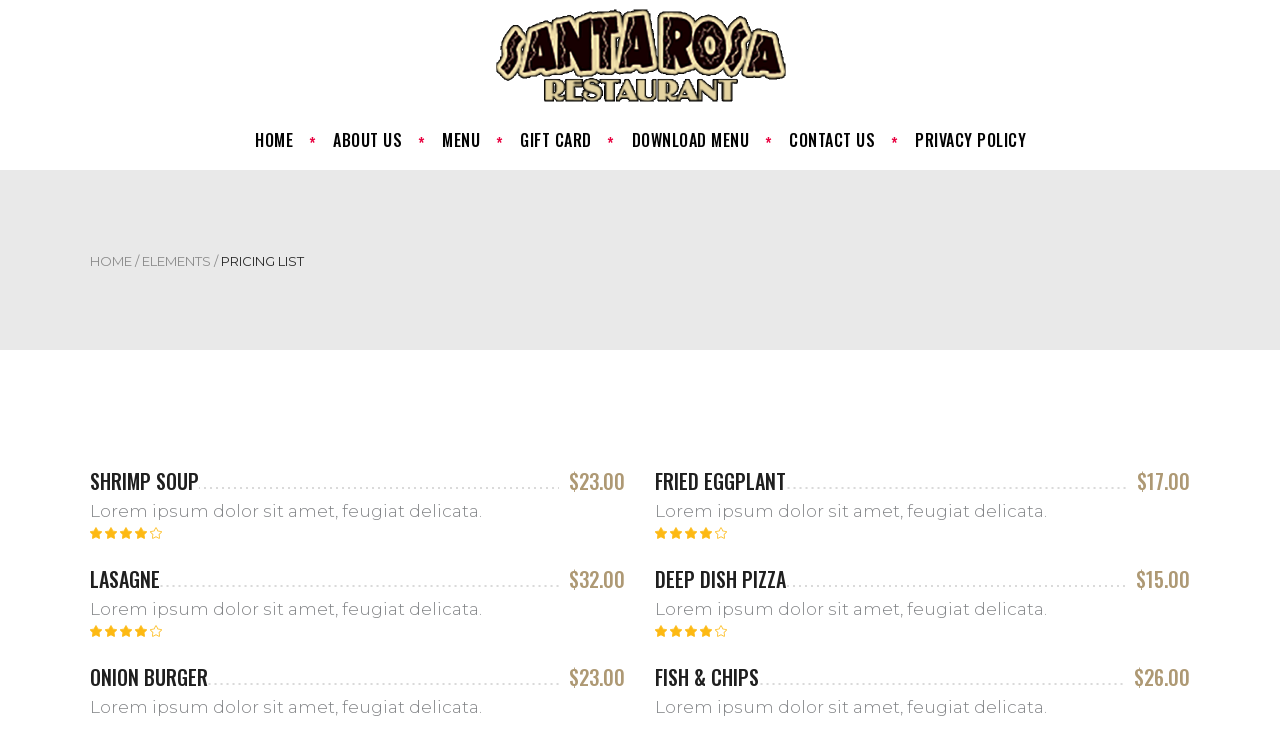

--- FILE ---
content_type: text/html; charset=UTF-8
request_url: https://www.santarosarestaurante.com/elements/pricing-list/
body_size: 11370
content:
<!DOCTYPE html>
<html lang="en-US">
<head>
    
        <meta charset="UTF-8"/>
        <link rel="profile" href="http://gmpg.org/xfn/11"/>
        
                <meta name="viewport" content="width=device-width,initial-scale=1,user-scalable=yes">
        <title>Pricing List &#8211; Santa Rosa Restaurante</title>
<meta name='robots' content='max-image-preview:large' />
<link rel='dns-prefetch' href='//unpkg.com' />
<link rel='dns-prefetch' href='//www.google.com' />
<link rel='dns-prefetch' href='//fonts.googleapis.com' />
<link rel='dns-prefetch' href='//s.w.org' />
<link rel="alternate" type="application/rss+xml" title="Santa Rosa Restaurante &raquo; Feed" href="https://www.santarosarestaurante.com/feed/" />
<link rel="alternate" type="application/rss+xml" title="Santa Rosa Restaurante &raquo; Comments Feed" href="https://www.santarosarestaurante.com/comments/feed/" />
		<script type="text/javascript">
			window._wpemojiSettings = {"baseUrl":"https:\/\/s.w.org\/images\/core\/emoji\/13.0.1\/72x72\/","ext":".png","svgUrl":"https:\/\/s.w.org\/images\/core\/emoji\/13.0.1\/svg\/","svgExt":".svg","source":{"concatemoji":"https:\/\/www.santarosarestaurante.com\/wp-includes\/js\/wp-emoji-release.min.js?ver=5.7.2"}};
			!function(e,a,t){var n,r,o,i=a.createElement("canvas"),p=i.getContext&&i.getContext("2d");function s(e,t){var a=String.fromCharCode;p.clearRect(0,0,i.width,i.height),p.fillText(a.apply(this,e),0,0);e=i.toDataURL();return p.clearRect(0,0,i.width,i.height),p.fillText(a.apply(this,t),0,0),e===i.toDataURL()}function c(e){var t=a.createElement("script");t.src=e,t.defer=t.type="text/javascript",a.getElementsByTagName("head")[0].appendChild(t)}for(o=Array("flag","emoji"),t.supports={everything:!0,everythingExceptFlag:!0},r=0;r<o.length;r++)t.supports[o[r]]=function(e){if(!p||!p.fillText)return!1;switch(p.textBaseline="top",p.font="600 32px Arial",e){case"flag":return s([127987,65039,8205,9895,65039],[127987,65039,8203,9895,65039])?!1:!s([55356,56826,55356,56819],[55356,56826,8203,55356,56819])&&!s([55356,57332,56128,56423,56128,56418,56128,56421,56128,56430,56128,56423,56128,56447],[55356,57332,8203,56128,56423,8203,56128,56418,8203,56128,56421,8203,56128,56430,8203,56128,56423,8203,56128,56447]);case"emoji":return!s([55357,56424,8205,55356,57212],[55357,56424,8203,55356,57212])}return!1}(o[r]),t.supports.everything=t.supports.everything&&t.supports[o[r]],"flag"!==o[r]&&(t.supports.everythingExceptFlag=t.supports.everythingExceptFlag&&t.supports[o[r]]);t.supports.everythingExceptFlag=t.supports.everythingExceptFlag&&!t.supports.flag,t.DOMReady=!1,t.readyCallback=function(){t.DOMReady=!0},t.supports.everything||(n=function(){t.readyCallback()},a.addEventListener?(a.addEventListener("DOMContentLoaded",n,!1),e.addEventListener("load",n,!1)):(e.attachEvent("onload",n),a.attachEvent("onreadystatechange",function(){"complete"===a.readyState&&t.readyCallback()})),(n=t.source||{}).concatemoji?c(n.concatemoji):n.wpemoji&&n.twemoji&&(c(n.twemoji),c(n.wpemoji)))}(window,document,window._wpemojiSettings);
		</script>
		<style type="text/css">
img.wp-smiley,
img.emoji {
	display: inline !important;
	border: none !important;
	box-shadow: none !important;
	height: 1em !important;
	width: 1em !important;
	margin: 0 .07em !important;
	vertical-align: -0.1em !important;
	background: none !important;
	padding: 0 !important;
}
</style>
	<link rel='stylesheet' id='wp-block-library-css'  href='https://www.santarosarestaurante.com/wp-includes/css/dist/block-library/style.min.css?ver=5.7.2' type='text/css' media='all' />
<link rel='stylesheet' id='wc-block-vendors-style-css'  href='https://www.santarosarestaurante.com/wp-content/plugins/woocommerce/packages/woocommerce-blocks/build/vendors-style.css?ver=4.9.1' type='text/css' media='all' />
<link rel='stylesheet' id='wc-block-style-css'  href='https://www.santarosarestaurante.com/wp-content/plugins/woocommerce/packages/woocommerce-blocks/build/style.css?ver=4.9.1' type='text/css' media='all' />
<link rel='stylesheet' id='contact-form-7-css'  href='https://www.santarosarestaurante.com/wp-content/plugins/contact-form-7/includes/css/styles.css?ver=5.4.1' type='text/css' media='all' />
<link rel='stylesheet' id='rs-plugin-settings-css'  href='https://www.santarosarestaurante.com/wp-content/plugins/revslider/public/assets/css/rs6.css?ver=6.2.23' type='text/css' media='all' />
<style id='rs-plugin-settings-inline-css' type='text/css'>
#rs-demo-id {}
</style>
<style id='woocommerce-inline-inline-css' type='text/css'>
.woocommerce form .form-row .required { visibility: visible; }
</style>
<link rel='stylesheet' id='grillandchow-mikado-style-default-style-css'  href='https://www.santarosarestaurante.com/wp-content/themes/grillandchow/style.css?ver=5.7.2' type='text/css' media='all' />
<link rel='stylesheet' id='grillandchow-mikado-style-modules-css'  href='https://www.santarosarestaurante.com/wp-content/themes/grillandchow/assets/css/modules.min.css?ver=5.7.2' type='text/css' media='all' />
<style id='grillandchow-mikado-style-modules-inline-css' type='text/css'>
/* generated in /home/hy89pm7rpuys/public_html/wp-content/themes/grillandchow/framework/admin/options/general/map.php grillandchow_mikado_page_general_style function */
.page-id-1522.mkd-boxed .mkd-wrapper { background-attachment: fixed;}

/* generated in /home/hy89pm7rpuys/public_html/wp-content/themes/grillandchow/functions.php grillandchow_mikado_content_padding_top function */
.page-id-1522 .mkd-content .mkd-content-inner > .mkd-container > .mkd-container-inner, .page-id-1522 .mkd-content .mkd-content-inner > .mkd-full-width > .mkd-full-width-inner { padding-top: 0px;}


</style>
<link rel='stylesheet' id='grillandchow-mikado-font_awesome-css'  href='https://www.santarosarestaurante.com/wp-content/themes/grillandchow/assets/css/font-awesome/css/font-awesome.min.css?ver=5.7.2' type='text/css' media='all' />
<link rel='stylesheet' id='grillandchow-mikado-font_elegant-css'  href='https://www.santarosarestaurante.com/wp-content/themes/grillandchow/assets/css/elegant-icons/style.min.css?ver=5.7.2' type='text/css' media='all' />
<link rel='stylesheet' id='grillandchow-mikado-ion_icons-css'  href='https://www.santarosarestaurante.com/wp-content/themes/grillandchow/assets/css/ion-icons/css/ionicons.min.css?ver=5.7.2' type='text/css' media='all' />
<link rel='stylesheet' id='grillandchow-mikado-linea_icons-css'  href='https://www.santarosarestaurante.com/wp-content/themes/grillandchow/assets/css/linea-icons/style.css?ver=5.7.2' type='text/css' media='all' />
<link rel='stylesheet' id='grillandchow-mikado-simple_icons-css'  href='https://www.santarosarestaurante.com/wp-content/themes/grillandchow/assets/css/simple-line-icons/simple-line-icons.css?ver=5.7.2' type='text/css' media='all' />
<link rel='stylesheet' id='grillandchow-mikado-linear_icons-css'  href='https://www.santarosarestaurante.com/wp-content/themes/grillandchow/assets/css/linear-icons/style.css?ver=5.7.2' type='text/css' media='all' />
<link rel='stylesheet' id='mediaelement-css'  href='https://www.santarosarestaurante.com/wp-includes/js/mediaelement/mediaelementplayer-legacy.min.css?ver=4.2.16' type='text/css' media='all' />
<link rel='stylesheet' id='wp-mediaelement-css'  href='https://www.santarosarestaurante.com/wp-includes/js/mediaelement/wp-mediaelement.min.css?ver=5.7.2' type='text/css' media='all' />
<link rel='stylesheet' id='grillandchow-mikado-style-style-dynamic-css'  href='https://www.santarosarestaurante.com/wp-content/themes/grillandchow/assets/css/style_dynamic.css?ver=1622569741' type='text/css' media='all' />
<link rel='stylesheet' id='grillandchow-mikado-style-modules-responsive-css'  href='https://www.santarosarestaurante.com/wp-content/themes/grillandchow/assets/css/modules-responsive.min.css?ver=5.7.2' type='text/css' media='all' />
<link rel='stylesheet' id='grillandchow-mikado-style-style-dynamic-responsive-css'  href='https://www.santarosarestaurante.com/wp-content/themes/grillandchow/assets/css/style_dynamic_responsive.css?ver=1622569741' type='text/css' media='all' />
<link rel='stylesheet' id='grillandchow-mikado-google-fonts-css'  href='https://fonts.googleapis.com/css?family=Oswald%3A300%2C400%2C500%2C700%7CMontserrat%3A300%2C400%2C500%2C700%7CYellowtail%3A300%2C400%2C500%2C700&#038;subset=latin-ext&#038;ver=1.0.0' type='text/css' media='all' />
<link rel='stylesheet' id='js_composer_front-css'  href='https://www.santarosarestaurante.com/wp-content/plugins/js_composer/assets/css/js_composer.min.css?ver=6.4.1' type='text/css' media='all' />
<script type='text/javascript' src='https://www.santarosarestaurante.com/wp-includes/js/jquery/jquery.min.js?ver=3.5.1' id='jquery-core-js'></script>
<script type='text/javascript' src='https://www.santarosarestaurante.com/wp-includes/js/jquery/jquery-migrate.min.js?ver=3.3.2' id='jquery-migrate-js'></script>
<script type='text/javascript' src='https://www.santarosarestaurante.com/wp-content/plugins/revslider/public/assets/js/rbtools.min.js?ver=6.2.23' id='tp-tools-js'></script>
<script type='text/javascript' src='https://www.santarosarestaurante.com/wp-content/plugins/revslider/public/assets/js/rs6.min.js?ver=6.2.23' id='revmin-js'></script>
<script type='text/javascript' src='https://www.santarosarestaurante.com/wp-content/plugins/woocommerce/assets/js/jquery-blockui/jquery.blockUI.min.js?ver=2.70' id='jquery-blockui-js'></script>
<script type='text/javascript' id='wc-add-to-cart-js-extra'>
/* <![CDATA[ */
var wc_add_to_cart_params = {"ajax_url":"\/wp-admin\/admin-ajax.php","wc_ajax_url":"\/?wc-ajax=%%endpoint%%","i18n_view_cart":"View cart","cart_url":"https:\/\/www.santarosarestaurante.com\/cart\/","is_cart":"","cart_redirect_after_add":"no"};
/* ]]> */
</script>
<script type='text/javascript' src='https://www.santarosarestaurante.com/wp-content/plugins/woocommerce/assets/js/frontend/add-to-cart.min.js?ver=5.3.0' id='wc-add-to-cart-js'></script>
<script type='text/javascript' src='https://www.santarosarestaurante.com/wp-content/plugins/js_composer/assets/js/vendors/woocommerce-add-to-cart.js?ver=6.4.1' id='vc_woocommerce-add-to-cart-js-js'></script>
<link rel="https://api.w.org/" href="https://www.santarosarestaurante.com/wp-json/" /><link rel="alternate" type="application/json" href="https://www.santarosarestaurante.com/wp-json/wp/v2/pages/1522" /><link rel="EditURI" type="application/rsd+xml" title="RSD" href="https://www.santarosarestaurante.com/xmlrpc.php?rsd" />
<link rel="wlwmanifest" type="application/wlwmanifest+xml" href="https://www.santarosarestaurante.com/wp-includes/wlwmanifest.xml" /> 
<meta name="generator" content="WordPress 5.7.2" />
<meta name="generator" content="WooCommerce 5.3.0" />
<link rel="canonical" href="https://www.santarosarestaurante.com/elements/pricing-list/" />
<link rel='shortlink' href='https://www.santarosarestaurante.com/?p=1522' />
<link rel="alternate" type="application/json+oembed" href="https://www.santarosarestaurante.com/wp-json/oembed/1.0/embed?url=https%3A%2F%2Fwww.santarosarestaurante.com%2Felements%2Fpricing-list%2F" />
<link rel="alternate" type="text/xml+oembed" href="https://www.santarosarestaurante.com/wp-json/oembed/1.0/embed?url=https%3A%2F%2Fwww.santarosarestaurante.com%2Felements%2Fpricing-list%2F&#038;format=xml" />
<meta name="generator" content="RestroPress v2.8.1" />

    <style type="text/css">
      .rpress-categories-menu ul li a:hover,
      .rpress-categories-menu ul li a.active,
      .rpress-price-holder span.price {
        color: #9E1B10;
      }

      div.rpress-search-wrap input#rpress-food-search,
      .rpress_fooditem_tags span.fooditem_tag {
        border-color: #9E1B10;
      }

      .button.rpress-submit,
      .btn.btn-block.btn-primary,
      .cart_item.rpress_checkout a,
      .rpress-popup-actions .submit-fooditem-button,
      .rpress-mobile-cart-icons .rp-cart-right-wrap,
      .button.rpress-status {
        background: #9E1B10;
        color: #fff;
        border: 1px solid #9E1B10;
      }
      .button.rpress-submit:active,
      .button.rpress-submit:focus,
      .button.rpress-submit:hover,
      .btn.btn-block.btn-primary:hover,
      .cart_item.rpress_checkout a:hover,
      .rpress-popup-actions .submit-fooditem-button:hover {
        border: 1px solid #9E1B10;
      }
      .delivery-change,
      .special-inst a,
      .special-margin a,
      .rpress-clear-cart,
      .cart-action-wrap a,
      .rpress_fooditems_list h5.rpress-cat,
      ul.rpress-cart span.cart-total,
      a.rpress_cart_remove_item_btn,
      .rpress-show-terms a,
       .rpress-view-order-btn{
        color: #9E1B10;
      }
      .rpress-clear-cart:hover,
      .delivery-change:hover,
      .cart-action-wrap a:hover,
      a.rpress_cart_remove_item_btn:hover,
      .rpress-show-terms a:hover {
        color: #9E1B10;
        opacity: 0.8;
      }
      .nav#rpressdeliveryTab > li > a {
        text-decoration: none;
        color: #9E1B10;
      }
      .nav#rpressdeliveryTab > li > a:hover,
      .nav#rpressdeliveryTab > li > a:focus {
        background-color: #eee;
      }
      .nav#rpressdeliveryTab > li.active > a,
      .nav#rpressdeliveryTab > li.active > a:hover,
      .nav#rpressdeliveryTab > li.active > a:focus,
      .close-cart-ic {
        background-color: #9E1B10;
        color: #fff;
      } 
      .rpress-clear-cart.rp-loading:after,.delivery-wrap .rp-loading:after,
      .rpress-edit-from-cart.rp-loading:after,
      a.rpress-view-order-btn.rp-loading:after,
      #rpress_purchase_submit .rp-loading:after,
      #rpress-user-login-submit .rp-loading:after,
      #rpress-new-account-wrap a.rpress_checkout_register_login.rp-loading:after,
      #rpress-login-account-wrap a.rpress_checkout_register_login.rp-loading:after,
      body.rpress-dinein-menuitem a.rpress-add-to-cart.button.rpress-submit.rp-loading:after{
        border-color: #9E1B10 transparent #9E1B10 transparent;
      }
    </style>
    	<noscript><style>.woocommerce-product-gallery{ opacity: 1 !important; }</style></noscript>
	<meta name="generator" content="Powered by WPBakery Page Builder - drag and drop page builder for WordPress."/>
<meta name="generator" content="Powered by Slider Revolution 6.2.23 - responsive, Mobile-Friendly Slider Plugin for WordPress with comfortable drag and drop interface." />
<script type="text/javascript">function setREVStartSize(e){
			//window.requestAnimationFrame(function() {				 
				window.RSIW = window.RSIW===undefined ? window.innerWidth : window.RSIW;	
				window.RSIH = window.RSIH===undefined ? window.innerHeight : window.RSIH;	
				try {								
					var pw = document.getElementById(e.c).parentNode.offsetWidth,
						newh;
					pw = pw===0 || isNaN(pw) ? window.RSIW : pw;
					e.tabw = e.tabw===undefined ? 0 : parseInt(e.tabw);
					e.thumbw = e.thumbw===undefined ? 0 : parseInt(e.thumbw);
					e.tabh = e.tabh===undefined ? 0 : parseInt(e.tabh);
					e.thumbh = e.thumbh===undefined ? 0 : parseInt(e.thumbh);
					e.tabhide = e.tabhide===undefined ? 0 : parseInt(e.tabhide);
					e.thumbhide = e.thumbhide===undefined ? 0 : parseInt(e.thumbhide);
					e.mh = e.mh===undefined || e.mh=="" || e.mh==="auto" ? 0 : parseInt(e.mh,0);		
					if(e.layout==="fullscreen" || e.l==="fullscreen") 						
						newh = Math.max(e.mh,window.RSIH);					
					else{					
						e.gw = Array.isArray(e.gw) ? e.gw : [e.gw];
						for (var i in e.rl) if (e.gw[i]===undefined || e.gw[i]===0) e.gw[i] = e.gw[i-1];					
						e.gh = e.el===undefined || e.el==="" || (Array.isArray(e.el) && e.el.length==0)? e.gh : e.el;
						e.gh = Array.isArray(e.gh) ? e.gh : [e.gh];
						for (var i in e.rl) if (e.gh[i]===undefined || e.gh[i]===0) e.gh[i] = e.gh[i-1];
											
						var nl = new Array(e.rl.length),
							ix = 0,						
							sl;					
						e.tabw = e.tabhide>=pw ? 0 : e.tabw;
						e.thumbw = e.thumbhide>=pw ? 0 : e.thumbw;
						e.tabh = e.tabhide>=pw ? 0 : e.tabh;
						e.thumbh = e.thumbhide>=pw ? 0 : e.thumbh;					
						for (var i in e.rl) nl[i] = e.rl[i]<window.RSIW ? 0 : e.rl[i];
						sl = nl[0];									
						for (var i in nl) if (sl>nl[i] && nl[i]>0) { sl = nl[i]; ix=i;}															
						var m = pw>(e.gw[ix]+e.tabw+e.thumbw) ? 1 : (pw-(e.tabw+e.thumbw)) / (e.gw[ix]);					
						newh =  (e.gh[ix] * m) + (e.tabh + e.thumbh);
					}				
					if(window.rs_init_css===undefined) window.rs_init_css = document.head.appendChild(document.createElement("style"));					
					document.getElementById(e.c).height = newh+"px";
					window.rs_init_css.innerHTML += "#"+e.c+"_wrapper { height: "+newh+"px }";				
				} catch(e){
					console.log("Failure at Presize of Slider:" + e)
				}					   
			//});
		  };</script>
<style type="text/css" data-type="vc_shortcodes-custom-css">.vc_custom_1506610774634{padding-top: 115px !important;padding-bottom: 75px !important;}.vc_custom_1506610746128{padding-top: 115px !important;padding-bottom: 125px !important;}</style><noscript><style> .wpb_animate_when_almost_visible { opacity: 1; }</style></noscript></head>
<body class="page-template page-template-full-width page-template-full-width-php page page-id-1522 page-child parent-pageid-3209 theme-grillandchow mkd-core-1.2 rpress woocommerce-no-js grillandchow-ver-1.4 mkd-grid-1300 mkd-dark-header mkd-no-behavior mkd-dropdown-animate-height mkd-header-centered mkd-menu-area-shadow-disable mkd-menu-area-in-grid-shadow-disable mkd-menu-area-border-disable mkd-menu-area-in-grid-border-disable mkd-logo-area-border-disable mkd-logo-area-in-grid-border-disable mkd-header-vertical-shadow-disable mkd-header-vertical-border-disable mkd-woocommerce-columns-4 mkd-woo-normal-space mkd-woo-pl-info-below-image mkd-default-mobile-header mkd-sticky-up-mobile-header wpb-js-composer js-comp-ver-6.4.1 vc_responsive" itemscope itemtype="http://schema.org/WebPage">
    
    <div class="mkd-wrapper">
        <div class="mkd-wrapper-inner">
            
<header class="mkd-page-header" >
		
    <div class="mkd-logo-area">
	    	    
        			
            <div class="mkd-vertical-align-containers">
                <div class="mkd-position-center">
                    <div class="mkd-position-center-inner">
                        

<div class="mkd-logo-wrapper ">
	<a itemprop="url" href="https://www.santarosarestaurante.com/" style="height: 100px;">
		<img itemprop="image" class="mkd-normal-logo" src="https://www.santarosarestaurante.com/wp-content/uploads/2021/05/santa_rosa_logo-20.png"  alt="logo"/>
		<img itemprop="image" class="mkd-dark-logo" src="https://www.santarosarestaurante.com/wp-content/uploads/2021/05/santa_rosa_logo-20.png"  alt="dark logo"/>		<img itemprop="image" class="mkd-light-logo" src="https://www.santarosarestaurante.com/wp-content/uploads/2021/05/santa_rosa_logo-20.png"  alt="light logo"/>	</a>
</div>

                    </div>
                </div>
            </div>
	            
            </div>
	
    	        
    <div class="mkd-menu-area">
	    	    
        	            
            <div class="mkd-vertical-align-containers">
                <div class="mkd-position-center">
                    <div class="mkd-position-center-inner">
                        
<nav class="mkd-main-menu mkd-drop-down mkd-default-nav">
    <ul id="menu-final-menu" class="clearfix"><li id="nav-menu-item-4134" class="menu-item menu-item-type-post_type menu-item-object-page menu-item-home  narrow"><a href="https://www.santarosarestaurante.com/" class=""><span class="item_outer"><span class="item_text">Home</span></span></a></li>
<li id="nav-menu-item-4135" class="menu-item menu-item-type-post_type menu-item-object-page  narrow"><a href="https://www.santarosarestaurante.com/about-us/" class=""><span class="item_outer"><span class="item_text">About Us</span></span></a></li>
<li id="nav-menu-item-6173" class="menu-item menu-item-type-custom menu-item-object-custom  narrow"><a href="https://na01.safelinks.protection.outlook.com/?url=https%3A%2F%2Fonline.skytab.com%2F4ded8efbda50172d8e8a575487ae237d&#038;data=05%7C02%7C%7C9a0add1be40a4614cd7c08ddbe5041b7%7C84df9e7fe9f640afb435aaaaaaaaaaaa%7C1%7C0%7C638875974088323688%7CUnknown%7CTWFpbGZsb3d8eyJFbXB0eU1hcGkiOnRydWUsIlYiOiIwLjAuMDAwMCIsIlAiOiJXaW4zMiIsIkFOIjoiTWFpbCIsIldUIjoyfQ%3D%3D%7C0%7C%7C%7C&#038;sdata=Lqk2aXzSoToKHykLaobAv4CSOFvUNtH49eoXtZoE15Q%3D&#038;reserved=0" class=""><span class="item_outer"><span class="item_text">Menu</span></span></a></li>
<li id="nav-menu-item-6569" class="menu-item menu-item-type-custom menu-item-object-custom  narrow"><a href="https://services.shift4.com/gc/SANTAROSA?nocache=9426" class=""><span class="item_outer"><span class="item_text">GIFT CARD</span></span></a></li>
<li id="nav-menu-item-4140" class="menu-item menu-item-type-custom menu-item-object-custom  narrow"><a href="https://www.santarosarestaurante.com/wp-content/uploads/2022/12/Main-Menu-landscapeprintfrontback.pdf" class=""><span class="item_outer"><span class="item_text">Download Menu</span></span></a></li>
<li id="nav-menu-item-4136" class="menu-item menu-item-type-post_type menu-item-object-page  narrow"><a href="https://www.santarosarestaurante.com/contact-us/" class=""><span class="item_outer"><span class="item_text">Contact Us</span></span></a></li>
<li id="nav-menu-item-4139" class="menu-item menu-item-type-post_type menu-item-object-page  narrow"><a href="https://www.santarosarestaurante.com/privacy-policy-2/" class=""><span class="item_outer"><span class="item_text">Privacy Policy</span></span></a></li>
</ul></nav>

                                            </div>
                </div>
            </div>
	            
            </div>
	
    	
		
	</header>


<header class="mkd-mobile-header">
		
	<div class="mkd-mobile-header-inner">
		<div class="mkd-mobile-header-holder">
			<div class="mkd-grid">
				<div class="mkd-vertical-align-containers">
					<div class="mkd-vertical-align-containers">
													<div class="mkd-mobile-menu-opener">
								<a href="javascript:void(0)">
									<span class="mkd-mm-lines">
										<span class="mkd-mm-line mkd-line-1"></span>
										<span class="mkd-mm-line mkd-line-2"></span>
										<span class="mkd-mm-line mkd-line-3"></span>
									</span>
																	</a>
							</div>
												<div class="mkd-position-center">
							<div class="mkd-position-center-inner">
								

<div class="mkd-mobile-logo-wrapper ">
	<a itemprop="url" href="https://www.santarosarestaurante.com/" style="height: 100px">
		<img itemprop="image" src="https://www.santarosarestaurante.com/wp-content/uploads/2021/05/santa_rosa_logo-20.png"  alt="Mobile Logo"/>
	</a>
</div>

							</div>
						</div>
						<div class="mkd-position-right">
							<div class="mkd-position-right-inner">
															</div>
						</div>
					</div>
				</div>
			</div>
		</div>
			<nav class="mkd-mobile-nav" role="navigation" aria-label="Mobile Menu">
    <div class="mkd-grid">
	    <ul id="menu-final-menu-1" class=""><li id="mobile-menu-item-4134" class="menu-item menu-item-type-post_type menu-item-object-page menu-item-home "><a href="https://www.santarosarestaurante.com/" class=""><span>Home</span></a></li>
<li id="mobile-menu-item-4135" class="menu-item menu-item-type-post_type menu-item-object-page "><a href="https://www.santarosarestaurante.com/about-us/" class=""><span>About Us</span></a></li>
<li id="mobile-menu-item-6173" class="menu-item menu-item-type-custom menu-item-object-custom "><a href="https://na01.safelinks.protection.outlook.com/?url=https%3A%2F%2Fonline.skytab.com%2F4ded8efbda50172d8e8a575487ae237d&#038;data=05%7C02%7C%7C9a0add1be40a4614cd7c08ddbe5041b7%7C84df9e7fe9f640afb435aaaaaaaaaaaa%7C1%7C0%7C638875974088323688%7CUnknown%7CTWFpbGZsb3d8eyJFbXB0eU1hcGkiOnRydWUsIlYiOiIwLjAuMDAwMCIsIlAiOiJXaW4zMiIsIkFOIjoiTWFpbCIsIldUIjoyfQ%3D%3D%7C0%7C%7C%7C&#038;sdata=Lqk2aXzSoToKHykLaobAv4CSOFvUNtH49eoXtZoE15Q%3D&#038;reserved=0" class=""><span>Menu</span></a></li>
<li id="mobile-menu-item-6569" class="menu-item menu-item-type-custom menu-item-object-custom "><a href="https://services.shift4.com/gc/SANTAROSA?nocache=9426" class=""><span>GIFT CARD</span></a></li>
<li id="mobile-menu-item-4140" class="menu-item menu-item-type-custom menu-item-object-custom "><a href="https://www.santarosarestaurante.com/wp-content/uploads/2022/12/Main-Menu-landscapeprintfrontback.pdf" class=""><span>Download Menu</span></a></li>
<li id="mobile-menu-item-4136" class="menu-item menu-item-type-post_type menu-item-object-page "><a href="https://www.santarosarestaurante.com/contact-us/" class=""><span>Contact Us</span></a></li>
<li id="mobile-menu-item-4139" class="menu-item menu-item-type-post_type menu-item-object-page "><a href="https://www.santarosarestaurante.com/privacy-policy-2/" class=""><span>Privacy Policy</span></a></li>
</ul>    </div>
</nav>
	</div>
	
	</header>

	
	        			<a id='mkd-back-to-top' href='#'>
                <span class="mkd-btt-icon-holder">
                    <i class="fa fa-chevron-up" aria-hidden="true"></i>
                </span>
			</a>
			        
            <div class="mkd-content" >
                <div class="mkd-content-inner"><div class="mkd-title mkd-breadcrumb-type mkd-content-left-alignment" style="height:180px;" data-height="180" >
        <div class="mkd-title-holder" style="height:180px;">
        <div class="mkd-container clearfix">
            <div class="mkd-container-inner">
                <div class="mkd-title-subtitle-holder" style="">
                    <div class="mkd-title-subtitle-holder-inner">
                                                        <div class="mkd-breadcrumbs-holder"> <div class="mkd-breadcrumbs"><div class="mkd-breadcrumbs-inner"><a href="https://www.santarosarestaurante.com/">Home</a><span class="mkd-delimiter">/</span><a href="https://www.santarosarestaurante.com/elements/">Elements</a><span class="mkd-delimiter">/</span><span class="mkd-current">Pricing List</span></div></div></div>
                                                </div>
                </div>
            </div>
        </div>
    </div>
</div>
<div class="mkd-full-width">
	<div class="mkd-full-width-inner">
					<div class="mkd-grid-row">
				<div class="mkd-page-content-holder mkd-grid-col-12">
					<div class="mkd-row-grid-section-wrapper "  ><div class="mkd-row-grid-section"><div class="vc_row wpb_row vc_row-fluid vc_custom_1506610774634" ><div class="wpb_column vc_column_container vc_col-sm-6"><div class="vc_column-inner"><div class="wpb_wrapper"><div class="mkd-pricing-list clearfix">
	<div class="mkd-pl-wrapper">
		<div class="mkd-pricing-list-item clearfix mkd-pli-no-image ">
	<div class="mkd-pli-content clearfix">
				<div class="mkd-pli-content-holder">
							<div class="mkd-pli-title-holder">
					<h4 itemprop="name" class="mkd-pli-title entry-title" style="color: #1f1f1f">
													SHRIMP SOUP												</h4>
                    <div class="mkd-pli-dots" style="background-image: radial-gradient(circle closest-side, rgba(71,71,71,0.2) 99%,rgba(0,0,0,0) 100%)" ></div>
                                            <div class="mkd-pli-price-holder">
                            <h4 class="mkd-pli-price" style="color: #ae9974">
                                <span class="mkd-pli-price-currency"></span>
                                <span>$23.00</span>
                            </h4>
                        </div>
                    				</div>
						<div class="mkd-pli-bottom-content">
									<div class="mkd-pli-desc clearfix" style="color: #808285">
						<p>Lorem ipsum dolor sit amet, feugiat delicata.</p>
					</div>
								                    <div class="mkd-pli-rating clearfix">
                        <span style="width: 80%"></span>
                    </div>
							</div>
		</div>
	</div>
</div>	<div class="mkd-pricing-list-item clearfix mkd-pli-no-image ">
	<div class="mkd-pli-content clearfix">
				<div class="mkd-pli-content-holder">
							<div class="mkd-pli-title-holder">
					<h4 itemprop="name" class="mkd-pli-title entry-title" style="color: #1f1f1f">
													LASAGNE												</h4>
                    <div class="mkd-pli-dots" style="background-image: radial-gradient(circle closest-side, rgba(71,71,71,0.2) 99%,rgba(0,0,0,0) 100%)" ></div>
                                            <div class="mkd-pli-price-holder">
                            <h4 class="mkd-pli-price" style="color: #ae9974">
                                <span class="mkd-pli-price-currency"></span>
                                <span>$32.00</span>
                            </h4>
                        </div>
                    				</div>
						<div class="mkd-pli-bottom-content">
									<div class="mkd-pli-desc clearfix" style="color: #808285">
						<p>Lorem ipsum dolor sit amet, feugiat delicata.</p>
					</div>
								                    <div class="mkd-pli-rating clearfix">
                        <span style="width: 80%"></span>
                    </div>
							</div>
		</div>
	</div>
</div>	<div class="mkd-pricing-list-item clearfix mkd-pli-no-image ">
	<div class="mkd-pli-content clearfix">
				<div class="mkd-pli-content-holder">
							<div class="mkd-pli-title-holder">
					<h4 itemprop="name" class="mkd-pli-title entry-title" style="color: #1f1f1f">
													ONION BURGER												</h4>
                    <div class="mkd-pli-dots" style="background-image: radial-gradient(circle closest-side, rgba(71,71,71,0.2) 99%,rgba(0,0,0,0) 100%)" ></div>
                                            <div class="mkd-pli-price-holder">
                            <h4 class="mkd-pli-price" style="color: #ae9974">
                                <span class="mkd-pli-price-currency"></span>
                                <span>$23.00</span>
                            </h4>
                        </div>
                    				</div>
						<div class="mkd-pli-bottom-content">
									<div class="mkd-pli-desc clearfix" style="color: #808285">
						<p>Lorem ipsum dolor sit amet, feugiat delicata.</p>
					</div>
								                    <div class="mkd-pli-rating clearfix">
                        <span style="width: 80%"></span>
                    </div>
							</div>
		</div>
	</div>
</div>	<div class="mkd-pricing-list-item clearfix mkd-pli-no-image ">
	<div class="mkd-pli-content clearfix">
				<div class="mkd-pli-content-holder">
							<div class="mkd-pli-title-holder">
					<h4 itemprop="name" class="mkd-pli-title entry-title" style="color: #1f1f1f">
													GRILLED PORK 												</h4>
                    <div class="mkd-pli-dots" style="background-image: radial-gradient(circle closest-side, rgba(71,71,71,0.2) 99%,rgba(0,0,0,0) 100%)" ></div>
                                            <div class="mkd-pli-price-holder">
                            <h4 class="mkd-pli-price" style="color: #ae9974">
                                <span class="mkd-pli-price-currency"></span>
                                <span>$27.00</span>
                            </h4>
                        </div>
                    				</div>
						<div class="mkd-pli-bottom-content">
									<div class="mkd-pli-desc clearfix" style="color: #808285">
						<p>Lorem ipsum dolor sit amet, feugiat delicata.</p>
					</div>
								                    <div class="mkd-pli-rating clearfix">
                        <span style="width: 80%"></span>
                    </div>
							</div>
		</div>
	</div>
</div>		</div>
</div><div class="vc_empty_space"   style="height: 26px"><span class="vc_empty_space_inner"></span></div></div></div></div><div class="wpb_column vc_column_container vc_col-sm-6"><div class="vc_column-inner"><div class="wpb_wrapper"><div class="mkd-pricing-list clearfix">
	<div class="mkd-pl-wrapper">
		<div class="mkd-pricing-list-item clearfix mkd-pli-no-image ">
	<div class="mkd-pli-content clearfix">
				<div class="mkd-pli-content-holder">
							<div class="mkd-pli-title-holder">
					<h4 itemprop="name" class="mkd-pli-title entry-title" style="color: #1f1f1f">
													FRIED EGGPLANT 												</h4>
                    <div class="mkd-pli-dots" style="background-image: radial-gradient(circle closest-side, rgba(71,71,71,0.2) 99%,rgba(0,0,0,0) 100%)" ></div>
                                            <div class="mkd-pli-price-holder">
                            <h4 class="mkd-pli-price" style="color: #ae9974">
                                <span class="mkd-pli-price-currency"></span>
                                <span>$17.00</span>
                            </h4>
                        </div>
                    				</div>
						<div class="mkd-pli-bottom-content">
									<div class="mkd-pli-desc clearfix" style="color: #808285">
						<p>Lorem ipsum dolor sit amet, feugiat delicata.</p>
					</div>
								                    <div class="mkd-pli-rating clearfix">
                        <span style="width: 80%"></span>
                    </div>
							</div>
		</div>
	</div>
</div>	<div class="mkd-pricing-list-item clearfix mkd-pli-no-image ">
	<div class="mkd-pli-content clearfix">
				<div class="mkd-pli-content-holder">
							<div class="mkd-pli-title-holder">
					<h4 itemprop="name" class="mkd-pli-title entry-title" style="color: #1f1f1f">
													DEEP DISH PIZZA												</h4>
                    <div class="mkd-pli-dots" style="background-image: radial-gradient(circle closest-side, rgba(71,71,71,0.2) 99%,rgba(0,0,0,0) 100%)" ></div>
                                            <div class="mkd-pli-price-holder">
                            <h4 class="mkd-pli-price" style="color: #ae9974">
                                <span class="mkd-pli-price-currency"></span>
                                <span>$15.00</span>
                            </h4>
                        </div>
                    				</div>
						<div class="mkd-pli-bottom-content">
									<div class="mkd-pli-desc clearfix" style="color: #808285">
						<p>Lorem ipsum dolor sit amet, feugiat delicata.</p>
					</div>
								                    <div class="mkd-pli-rating clearfix">
                        <span style="width: 80%"></span>
                    </div>
							</div>
		</div>
	</div>
</div>	<div class="mkd-pricing-list-item clearfix mkd-pli-no-image ">
	<div class="mkd-pli-content clearfix">
				<div class="mkd-pli-content-holder">
							<div class="mkd-pli-title-holder">
					<h4 itemprop="name" class="mkd-pli-title entry-title" style="color: #1f1f1f">
													FISH &amp; CHIPS												</h4>
                    <div class="mkd-pli-dots" style="background-image: radial-gradient(circle closest-side, rgba(71,71,71,0.2) 99%,rgba(0,0,0,0) 100%)" ></div>
                                            <div class="mkd-pli-price-holder">
                            <h4 class="mkd-pli-price" style="color: #ae9974">
                                <span class="mkd-pli-price-currency"></span>
                                <span>$26.00</span>
                            </h4>
                        </div>
                    				</div>
						<div class="mkd-pli-bottom-content">
									<div class="mkd-pli-desc clearfix" style="color: #808285">
						<p>Lorem ipsum dolor sit amet, feugiat delicata.</p>
					</div>
								                    <div class="mkd-pli-rating clearfix">
                        <span style="width: 80%"></span>
                    </div>
							</div>
		</div>
	</div>
</div>	<div class="mkd-pricing-list-item clearfix mkd-pli-no-image ">
	<div class="mkd-pli-content clearfix">
				<div class="mkd-pli-content-holder">
							<div class="mkd-pli-title-holder">
					<h4 itemprop="name" class="mkd-pli-title entry-title" style="color: #1f1f1f">
													TANDOORI CHICKEN 												</h4>
                    <div class="mkd-pli-dots" style="background-image: radial-gradient(circle closest-side, rgba(71,71,71,0.2) 99%,rgba(0,0,0,0) 100%)" ></div>
                                            <div class="mkd-pli-price-holder">
                            <h4 class="mkd-pli-price" style="color: #ae9974">
                                <span class="mkd-pli-price-currency"></span>
                                <span>$25.00</span>
                            </h4>
                        </div>
                    				</div>
						<div class="mkd-pli-bottom-content">
									<div class="mkd-pli-desc clearfix" style="color: #808285">
						<p>Lorem ipsum dolor sit amet, feugiat delicata.</p>
					</div>
								                    <div class="mkd-pli-rating clearfix">
                        <span style="width: 80%"></span>
                    </div>
							</div>
		</div>
	</div>
</div>		</div>
</div><div class="vc_empty_space"   style="height: 26px"><span class="vc_empty_space_inner"></span></div></div></div></div></div></div></div><div class="mkd-row-grid-section-wrapper "  style="background-color:#e9e9e9;background-image: url()"><div class="mkd-row-grid-section"><div class="vc_row wpb_row vc_row-fluid vc_custom_1506610746128" ><div class="wpb_column vc_column_container vc_col-sm-6"><div class="vc_column-inner"><div class="wpb_wrapper"><div class="mkd-pricing-list clearfix">
	<div class="mkd-pl-wrapper">
		<div class="mkd-pricing-list-item clearfix  mkd-pricing-list-featured">
	<div class="mkd-pli-content clearfix">
				<div class="mkd-pli-image-holder">
			<img width="65" height="65" src="https://www.santarosarestaurante.com/wp-content/uploads/2017/09/pricing-list-img-1.png" class="attachment-thumbnail size-thumbnail" alt="a" loading="lazy" />		</div>
				<div class="mkd-pli-content-holder">
							<div class="mkd-pli-title-holder">
					<h4 itemprop="name" class="mkd-pli-title entry-title" >
						<a itemprop="url" target="_self" href="#">							Specialty of the House							</a>					</h4>
                    <div class="mkd-pli-dots"  ></div>
                                            <div class="mkd-pli-price-holder">
                            <h4 class="mkd-pli-price" >
                                <span class="mkd-pli-price-currency">$</span>
                                <span>12.95</span>
                            </h4>
                        </div>
                    				</div>
						<div class="mkd-pli-bottom-content">
									<div class="mkd-pli-desc clearfix" >
						<p>Lorem ipsum dolor sit amet, consectetuer adipiscing</p>
					</div>
								                    <div class="mkd-pli-rating clearfix">
                        <span style="width: 80%"></span>
                    </div>
							</div>
		</div>
	</div>
</div>	<div class="mkd-pricing-list-item clearfix  ">
	<div class="mkd-pli-content clearfix">
				<div class="mkd-pli-image-holder">
			<img width="65" height="65" src="https://www.santarosarestaurante.com/wp-content/uploads/2017/09/pricing-list-img-2.png" class="attachment-thumbnail size-thumbnail" alt="a" loading="lazy" />		</div>
				<div class="mkd-pli-content-holder">
							<div class="mkd-pli-title-holder">
					<h4 itemprop="name" class="mkd-pli-title entry-title" >
						<a itemprop="url" target="_self" href="#">							Classic Club Sandwich							</a>					</h4>
                    <div class="mkd-pli-dots"  ></div>
                                            <div class="mkd-pli-price-holder">
                            <h4 class="mkd-pli-price" >
                                <span class="mkd-pli-price-currency">$</span>
                                <span>12.95</span>
                            </h4>
                        </div>
                    				</div>
						<div class="mkd-pli-bottom-content">
									<div class="mkd-pli-desc clearfix" >
						<p>Phasellus porttitor tortor sed elit rhoncus ace</p>
					</div>
								                    <div class="mkd-pli-rating clearfix">
                        <span style="width: 80%"></span>
                    </div>
							</div>
		</div>
	</div>
</div>	<div class="mkd-pricing-list-item clearfix  ">
	<div class="mkd-pli-content clearfix">
				<div class="mkd-pli-image-holder">
			<img width="65" height="65" src="https://www.santarosarestaurante.com/wp-content/uploads/2017/09/pricing-list-img-3.png" class="attachment-thumbnail size-thumbnail" alt="a" loading="lazy" />		</div>
				<div class="mkd-pli-content-holder">
							<div class="mkd-pli-title-holder">
					<h4 itemprop="name" class="mkd-pli-title entry-title" >
						<a itemprop="url" target="_self" href="#">							The Dessert for Two							</a>					</h4>
                    <div class="mkd-pli-dots"  ></div>
                                            <div class="mkd-pli-price-holder">
                            <h4 class="mkd-pli-price" >
                                <span class="mkd-pli-price-currency">$</span>
                                <span>12.95</span>
                            </h4>
                        </div>
                    				</div>
						<div class="mkd-pli-bottom-content">
									<div class="mkd-pli-desc clearfix" >
						<p>Nulla non ornare enim, quis placerat quam cras</p>
					</div>
								                    <div class="mkd-pli-rating clearfix">
                        <span style="width: 80%"></span>
                    </div>
							</div>
		</div>
	</div>
</div>	<div class="mkd-pricing-list-item clearfix  ">
	<div class="mkd-pli-content clearfix">
				<div class="mkd-pli-image-holder">
			<img width="65" height="65" src="https://www.santarosarestaurante.com/wp-content/uploads/2017/09/pricing-list-img-4.png" class="attachment-thumbnail size-thumbnail" alt="a" loading="lazy" />		</div>
				<div class="mkd-pli-content-holder">
							<div class="mkd-pli-title-holder">
					<h4 itemprop="name" class="mkd-pli-title entry-title" >
						<a itemprop="url" target="_self" href="#">							Pink Doughnuts x10							</a>					</h4>
                    <div class="mkd-pli-dots"  ></div>
                                            <div class="mkd-pli-price-holder">
                            <h4 class="mkd-pli-price" >
                                <span class="mkd-pli-price-currency">$</span>
                                <span>12.95</span>
                            </h4>
                        </div>
                    				</div>
						<div class="mkd-pli-bottom-content">
									<div class="mkd-pli-desc clearfix" >
						<p>Aliquam vitae sem non ipsum porta vehicula at sit</p>
					</div>
								                    <div class="mkd-pli-rating clearfix">
                        <span style="width: 80%"></span>
                    </div>
							</div>
		</div>
	</div>
</div>	<div class="mkd-pricing-list-item clearfix  ">
	<div class="mkd-pli-content clearfix">
				<div class="mkd-pli-image-holder">
			<img width="65" height="65" src="https://www.santarosarestaurante.com/wp-content/uploads/2017/09/pricing-list-img-5.png" class="attachment-thumbnail size-thumbnail" alt="a" loading="lazy" />		</div>
				<div class="mkd-pli-content-holder">
							<div class="mkd-pli-title-holder">
					<h4 itemprop="name" class="mkd-pli-title entry-title" >
						<a itemprop="url" target="_self" href="#">							Seafood Extra Meal							</a>					</h4>
                    <div class="mkd-pli-dots"  ></div>
                                            <div class="mkd-pli-price-holder">
                            <h4 class="mkd-pli-price" >
                                <span class="mkd-pli-price-currency">$</span>
                                <span>12.95</span>
                            </h4>
                        </div>
                    				</div>
						<div class="mkd-pli-bottom-content">
									<div class="mkd-pli-desc clearfix" >
						<p>Maecenas scelerisque eu dolor quis luctus aenean</p>
					</div>
								                    <div class="mkd-pli-rating clearfix">
                        <span style="width: 80%"></span>
                    </div>
							</div>
		</div>
	</div>
</div>		</div>
</div></div></div></div><div class="wpb_column vc_column_container vc_col-sm-6"><div class="vc_column-inner"><div class="wpb_wrapper"><div class="mkd-pricing-list clearfix">
	<div class="mkd-pl-wrapper">
		<div class="mkd-pricing-list-item clearfix  mkd-pricing-list-featured">
	<div class="mkd-pli-content clearfix">
				<div class="mkd-pli-image-holder">
			<img width="65" height="65" src="https://www.santarosarestaurante.com/wp-content/uploads/2017/09/pricing-list-img-1.png" class="attachment-thumbnail size-thumbnail" alt="a" loading="lazy" />		</div>
				<div class="mkd-pli-content-holder">
							<div class="mkd-pli-title-holder">
					<h4 itemprop="name" class="mkd-pli-title entry-title" >
						<a itemprop="url" target="_self" href="#">							2X Breakfast Combo							</a>					</h4>
                    <div class="mkd-pli-dots"  ></div>
                                            <div class="mkd-pli-price-holder">
                            <h4 class="mkd-pli-price" >
                                <span class="mkd-pli-price-currency">$</span>
                                <span>12.95</span>
                            </h4>
                        </div>
                    				</div>
						<div class="mkd-pli-bottom-content">
									<div class="mkd-pli-desc clearfix" >
						<p>Lorem ipsum dolor sit amet, consectetuer adipiscing</p>
					</div>
								                    <div class="mkd-pli-rating clearfix">
                        <span style="width: 80%"></span>
                    </div>
							</div>
		</div>
	</div>
</div>	<div class="mkd-pricing-list-item clearfix  ">
	<div class="mkd-pli-content clearfix">
				<div class="mkd-pli-image-holder">
			<img width="65" height="65" src="https://www.santarosarestaurante.com/wp-content/uploads/2017/09/pricing-list-img-2.png" class="attachment-thumbnail size-thumbnail" alt="a" loading="lazy" />		</div>
				<div class="mkd-pli-content-holder">
							<div class="mkd-pli-title-holder">
					<h4 itemprop="name" class="mkd-pli-title entry-title" >
						<a itemprop="url" target="_self" href="#">							Pizza Quattro Stagioni							</a>					</h4>
                    <div class="mkd-pli-dots"  ></div>
                                            <div class="mkd-pli-price-holder">
                            <h4 class="mkd-pli-price" >
                                <span class="mkd-pli-price-currency">$</span>
                                <span>12.95</span>
                            </h4>
                        </div>
                    				</div>
						<div class="mkd-pli-bottom-content">
									<div class="mkd-pli-desc clearfix" >
						<p>Phasellus porttitor tortor sed elit rhoncus ace</p>
					</div>
								                    <div class="mkd-pli-rating clearfix">
                        <span style="width: 80%"></span>
                    </div>
							</div>
		</div>
	</div>
</div>	<div class="mkd-pricing-list-item clearfix  ">
	<div class="mkd-pli-content clearfix">
				<div class="mkd-pli-image-holder">
			<img width="65" height="65" src="https://www.santarosarestaurante.com/wp-content/uploads/2017/09/pricing-list-img-3.png" class="attachment-thumbnail size-thumbnail" alt="a" loading="lazy" />		</div>
				<div class="mkd-pli-content-holder">
							<div class="mkd-pli-title-holder">
					<h4 itemprop="name" class="mkd-pli-title entry-title" >
						<a itemprop="url" target="_self" href="#">							Specialty of the House							</a>					</h4>
                    <div class="mkd-pli-dots"  ></div>
                                            <div class="mkd-pli-price-holder">
                            <h4 class="mkd-pli-price" >
                                <span class="mkd-pli-price-currency">$</span>
                                <span>12.95</span>
                            </h4>
                        </div>
                    				</div>
						<div class="mkd-pli-bottom-content">
									<div class="mkd-pli-desc clearfix" >
						<p>Nulla non ornare enim, quis placerat quam cras</p>
					</div>
								                    <div class="mkd-pli-rating clearfix">
                        <span style="width: 80%"></span>
                    </div>
							</div>
		</div>
	</div>
</div>	<div class="mkd-pricing-list-item clearfix  ">
	<div class="mkd-pli-content clearfix">
				<div class="mkd-pli-image-holder">
			<img width="65" height="65" src="https://www.santarosarestaurante.com/wp-content/uploads/2017/09/pricing-list-img-4.png" class="attachment-thumbnail size-thumbnail" alt="a" loading="lazy" />		</div>
				<div class="mkd-pli-content-holder">
							<div class="mkd-pli-title-holder">
					<h4 itemprop="name" class="mkd-pli-title entry-title" >
						<a itemprop="url" target="_self" href="#">							Triple Cheeseburger							</a>					</h4>
                    <div class="mkd-pli-dots"  ></div>
                                            <div class="mkd-pli-price-holder">
                            <h4 class="mkd-pli-price" >
                                <span class="mkd-pli-price-currency">$</span>
                                <span>12.95</span>
                            </h4>
                        </div>
                    				</div>
						<div class="mkd-pli-bottom-content">
									<div class="mkd-pli-desc clearfix" >
						<p>Aliquam vitae sem non ipsum porta vehicula at sit</p>
					</div>
								                    <div class="mkd-pli-rating clearfix">
                        <span style="width: 80%"></span>
                    </div>
							</div>
		</div>
	</div>
</div>	<div class="mkd-pricing-list-item clearfix  ">
	<div class="mkd-pli-content clearfix">
				<div class="mkd-pli-image-holder">
			<img width="65" height="65" src="https://www.santarosarestaurante.com/wp-content/uploads/2017/09/pricing-list-img-5.png" class="attachment-thumbnail size-thumbnail" alt="a" loading="lazy" />		</div>
				<div class="mkd-pli-content-holder">
							<div class="mkd-pli-title-holder">
					<h4 itemprop="name" class="mkd-pli-title entry-title" >
						<a itemprop="url" target="_self" href="#">							Fresh School Tacos							</a>					</h4>
                    <div class="mkd-pli-dots"  ></div>
                                            <div class="mkd-pli-price-holder">
                            <h4 class="mkd-pli-price" >
                                <span class="mkd-pli-price-currency">$</span>
                                <span>12.95</span>
                            </h4>
                        </div>
                    				</div>
						<div class="mkd-pli-bottom-content">
									<div class="mkd-pli-desc clearfix" >
						<p>Maecenas scelerisque eu dolor quis luctus aenean</p>
					</div>
								                    <div class="mkd-pli-rating clearfix">
                        <span style="width: 80%"></span>
                    </div>
							</div>
		</div>
	</div>
</div>		</div>
</div></div></div></div></div></div></div>
						<p>Sorry, the comment form is closed at this time.</p>
			
						</div>
									<div class="mkd-sidebar-holder">
						<aside class="mkd-sidebar">
    </aside>					</div>
							</div>
			</div>
</div>
</div> <!-- close div.content_inner -->
	</div>  <!-- close div.content -->
			</div> <!-- close div.mkd-wrapper-inner  -->
</div> <!-- close div.mkd-wrapper -->
<style type="text/css">
/**************************\
  Basic Modal Styles
\**************************/

.modal__overlay {
  position: fixed;
  top: 0;
  left: 0;
  right: 0;
  bottom: 0;
  background: rgba(0,0,0,0.6);
  display: flex;
  justify-content: center;
  align-items: center;
}

.modal__container {
  background-color: #fff;
  padding: 0px;
  width: 600px;
  max-height: 100vh;
  border-radius: 4px;
  overflow-y: auto;
  box-sizing: border-box;
}

.modal__header {
  display: flex;
  justify-content: space-between;
  align-items: center;
  padding: 16px 15px;
}

.modal__title {
  margin-top: 0;
  margin-bottom: 0;
  font-weight: 600;
  font-size: 1.25rem;
  line-height: 1.25;
  box-sizing: border-box;
}

.modal__close {
  background: #383838;
  border: 0;
  padding: 0px;
  width: 22px;
  height: 22px;
}

.modal__header .modal__close:before {
  content: "\2715";
  left: 1px;
  position: relative;
}

.modal__content {
  line-height: 1.5;
  color: rgba(0,0,0,.8);
}

.modal__btn {
  font-size: .875rem;
  padding-left: 1rem;
  padding-right: 1rem;
  padding-top: .5rem;
  padding-bottom: .5rem;
  background-color: #e6e6e6;
  color: rgba(0,0,0,.8);
  border-radius: .25rem;
  border-style: none;
  border-width: 0;
  cursor: pointer;
  -webkit-appearance: button;
  text-transform: none;
  overflow: visible;
  line-height: 1.15;
  margin: 0;
  will-change: transform;
  -moz-osx-font-smoothing: grayscale;
  -webkit-backface-visibility: hidden;
  backface-visibility: hidden;
  -webkit-transform: translateZ(0);
  transform: translateZ(0);
  transition: -webkit-transform .25s ease-out;
  transition: transform .25s ease-out;
  transition: transform .25s ease-out,-webkit-transform .25s ease-out;
}

.modal__btn:focus, .modal__btn:hover {
  -webkit-transform: scale(1.05);
  transform: scale(1.05);
}

.modal__btn-primary {
  background-color: #00449e;
  color: #fff;
}

/**************************\
  Demo Animation Style
\**************************/
@keyframes mmfadeIn {
    from { opacity: 0; }
      to { opacity: 1; }
}

@keyframes mmfadeOut {
    from { opacity: 1; }
      to { opacity: 0; }
}

@keyframes mmslideIn {
  from { transform: translateY(15%); }
    to { transform: translateY(0); }
}

@keyframes mmslideOut {
    from { transform: translateY(0); }
    to { transform: translateY(-10%); }
}

.micromodal-slide {
  display: none;
}

.micromodal-slide.is-open {
  display: block;
}

.micromodal-slide[aria-hidden="false"] .modal__overlay {
  animation: mmfadeIn .3s cubic-bezier(0.0, 0.0, 0.2, 1);
}

.micromodal-slide[aria-hidden="false"] .modal__container {
  animation: mmslideIn .3s cubic-bezier(0, 0, .2, 1);
}

.micromodal-slide[aria-hidden="true"] .modal__overlay {
  animation: mmfadeOut .3s cubic-bezier(0.0, 0.0, 0.2, 1);
}

.micromodal-slide[aria-hidden="true"] .modal__container {
  animation: mmslideOut .3s cubic-bezier(0, 0, .2, 1);
}

.micromodal-slide .modal__container,
.micromodal-slide .modal__overlay {
  will-change: transform;
}

/* Special Conditions */
.show-service-options .modal__container {
  width: 415px;
}
.loading .modal__container{
  width: 350px;
  text-align: center;
}
</style>

<div class="modal micromodal-slide" id="rpressModal" aria-hidden="true">
  <div class="modal__overlay" tabindex="-1" data-micromodal-close>
    <div class="modal__container modal-content" role="dialog" aria-modal="true">
      <header class="modal__header modal-header">
        <h2 class="modal__title modal-title"></h2>
        <button class="modal__close" aria-label="Close modal" data-micromodal-close></button>
      </header>
      <main class="modal__content modal-body">
      </main>
      <footer class="modal__footer modal-footer">
        <div class="rpress-popup-actions edit-rpress-popup-actions rp-col-md-12">
          <div class="rp-col-md-4 rp-col-xs-4 btn-count">
            <div class="rp-col-md-4 rp-col-sm-4 rp-col-xs-4">
              <input type="button" value="&#8722;" class="qtyminus qtyminus-style qtyminus-style-edit">
            </div>
            <div class="rp-col-md-4 rp-col-sm-4 rp-col-xs-4">
              <input type="text" name="quantity" value="1" class="qty qty-style">
            </div>
            <div class="rp-col-md-4 rp-col-sm-4 rp-col-xs-4">
              <input type="button" value="&#43;" class="qtyplus qtyplus-style qtyplus-style-edit">
            </div>
          </div>
          <div class="rp-col-md-8 rp-col-xs-8">
            <a href="javascript:void(0);" data-title="" data-item-qty="1" data-cart-key="" data-item-id="" data-variable-id="" data-item-price="" data-cart-action="" class="center submit-fooditem-button text-center inline rp-col-md-6">
              <span class="cart-action-text rp-ajax-toggle-text"></span>
              <span class="cart-item-price"></span>
            </a>
          </div>
        </div>
      </footer>
    </div>
  </div>
</div>
<script type="text/html" id="wpb-modifications"></script>	<script type="text/javascript">
		(function () {
			var c = document.body.className;
			c = c.replace(/woocommerce-no-js/, 'woocommerce-js');
			document.body.className = c;
		})();
	</script>
	<script type='text/javascript' src='https://www.santarosarestaurante.com/wp-content/plugins/coblocks/dist/js/coblocks-animation.js?ver=2.11.2' id='coblocks-animation-js'></script>
<script type='text/javascript' src='https://www.santarosarestaurante.com/wp-includes/js/dist/vendor/wp-polyfill.min.js?ver=7.4.4' id='wp-polyfill-js'></script>
<script type='text/javascript' id='wp-polyfill-js-after'>
( 'fetch' in window ) || document.write( '<script src="https://www.santarosarestaurante.com/wp-includes/js/dist/vendor/wp-polyfill-fetch.min.js?ver=3.0.0"></scr' + 'ipt>' );( document.contains ) || document.write( '<script src="https://www.santarosarestaurante.com/wp-includes/js/dist/vendor/wp-polyfill-node-contains.min.js?ver=3.42.0"></scr' + 'ipt>' );( window.DOMRect ) || document.write( '<script src="https://www.santarosarestaurante.com/wp-includes/js/dist/vendor/wp-polyfill-dom-rect.min.js?ver=3.42.0"></scr' + 'ipt>' );( window.URL && window.URL.prototype && window.URLSearchParams ) || document.write( '<script src="https://www.santarosarestaurante.com/wp-includes/js/dist/vendor/wp-polyfill-url.min.js?ver=3.6.4"></scr' + 'ipt>' );( window.FormData && window.FormData.prototype.keys ) || document.write( '<script src="https://www.santarosarestaurante.com/wp-includes/js/dist/vendor/wp-polyfill-formdata.min.js?ver=3.0.12"></scr' + 'ipt>' );( Element.prototype.matches && Element.prototype.closest ) || document.write( '<script src="https://www.santarosarestaurante.com/wp-includes/js/dist/vendor/wp-polyfill-element-closest.min.js?ver=2.0.2"></scr' + 'ipt>' );( 'objectFit' in document.documentElement.style ) || document.write( '<script src="https://www.santarosarestaurante.com/wp-includes/js/dist/vendor/wp-polyfill-object-fit.min.js?ver=2.3.4"></scr' + 'ipt>' );
</script>
<script type='text/javascript' id='contact-form-7-js-extra'>
/* <![CDATA[ */
var wpcf7 = {"api":{"root":"https:\/\/www.santarosarestaurante.com\/wp-json\/","namespace":"contact-form-7\/v1"}};
/* ]]> */
</script>
<script type='text/javascript' src='https://www.santarosarestaurante.com/wp-content/plugins/contact-form-7/includes/js/index.js?ver=5.4.1' id='contact-form-7-js'></script>
<script type='text/javascript' src='https://www.santarosarestaurante.com/wp-content/plugins/restropress/assets/js/jquery.cookies.min.js?ver=2.8.1' id='jquery-cookies-js'></script>
<script type='text/javascript' src='https://www.santarosarestaurante.com/wp-content/plugins/restropress/assets/js/rp-tata.js?ver=2.8.1' id='rp-toast-js'></script>
<script type='text/javascript' src='https://unpkg.com/sweetalert/dist/sweetalert.min.js?ver=2.8.1' id='swl-js-js'></script>
<script type='text/javascript' id='rp-ajax-js-extra'>
/* <![CDATA[ */
var rpress_scripts = {"ajaxurl":"https:\/\/www.santarosarestaurante.com\/wp-admin\/admin-ajax.php","position_in_cart":"","has_purchase_links":"","already_in_cart_message":"You have already added this item to your cart","empty_cart_message":"Your cart is empty","loading":"Loading","select_option":"Please select an option","is_checkout":"0","default_gateway":"cash_on_delivery","redirect_to_checkout":"0","checkout_page":"https:\/\/www.santarosarestaurante.com\/checkout-2\/","permalinks":"1","quantities_enabled":"","taxes_enabled":"1","open_hours":"11:00am","close_hours":"9:30pm","please_wait":"Please Wait","add_to_cart":"Add To Cart","update_cart":"Update Cart","button_color":"red","color":"red","delivery_time_enabled":"1","pickup_time_enabled":"1","display_date":"January 20, 2026","current_date":"2026-01-20","update":"Update","subtotal":"SubTotal","change_txt":"Change?","fee":"Fee","close":"Close","menu":"Menu","items":"Items","select_time_error":"Please select time for "};
/* ]]> */
</script>
<script type='text/javascript' src='https://www.santarosarestaurante.com/wp-content/plugins/restropress/assets/js/frontend/rp-ajax.js?ver=2.8.1' id='rp-ajax-js'></script>
<script type='text/javascript' src='https://www.santarosarestaurante.com/wp-content/plugins/restropress/assets/js/frontend/rp-bootstrap.js?ver=2.8.1' id='rp-bootstrap-script-js'></script>
<script type='text/javascript' src='https://www.santarosarestaurante.com/wp-content/plugins/woocommerce/assets/js/js-cookie/js.cookie.min.js?ver=2.1.4' id='js-cookie-js'></script>
<script type='text/javascript' id='woocommerce-js-extra'>
/* <![CDATA[ */
var woocommerce_params = {"ajax_url":"\/wp-admin\/admin-ajax.php","wc_ajax_url":"\/?wc-ajax=%%endpoint%%"};
/* ]]> */
</script>
<script type='text/javascript' src='https://www.santarosarestaurante.com/wp-content/plugins/woocommerce/assets/js/frontend/woocommerce.min.js?ver=5.3.0' id='woocommerce-js'></script>
<script type='text/javascript' id='wc-cart-fragments-js-extra'>
/* <![CDATA[ */
var wc_cart_fragments_params = {"ajax_url":"\/wp-admin\/admin-ajax.php","wc_ajax_url":"\/?wc-ajax=%%endpoint%%","cart_hash_key":"wc_cart_hash_3b9139abe344c4cba2fa99de3735dd2c","fragment_name":"wc_fragments_3b9139abe344c4cba2fa99de3735dd2c","request_timeout":"5000"};
/* ]]> */
</script>
<script type='text/javascript' src='https://www.santarosarestaurante.com/wp-content/plugins/woocommerce/assets/js/frontend/cart-fragments.min.js?ver=5.3.0' id='wc-cart-fragments-js'></script>
<script type='text/javascript' src='https://www.santarosarestaurante.com/wp-includes/js/jquery/ui/core.min.js?ver=1.12.1' id='jquery-ui-core-js'></script>
<script type='text/javascript' src='https://www.santarosarestaurante.com/wp-includes/js/jquery/ui/tabs.min.js?ver=1.12.1' id='jquery-ui-tabs-js'></script>
<script type='text/javascript' src='https://www.santarosarestaurante.com/wp-includes/js/jquery/ui/accordion.min.js?ver=1.12.1' id='jquery-ui-accordion-js'></script>
<script type='text/javascript' src='https://www.santarosarestaurante.com/wp-includes/js/jquery/ui/datepicker.min.js?ver=1.12.1' id='jquery-ui-datepicker-js'></script>
<script type='text/javascript' id='jquery-ui-datepicker-js-after'>
jQuery(document).ready(function(jQuery){jQuery.datepicker.setDefaults({"closeText":"Close","currentText":"Today","monthNames":["January","February","March","April","May","June","July","August","September","October","November","December"],"monthNamesShort":["Jan","Feb","Mar","Apr","May","Jun","Jul","Aug","Sep","Oct","Nov","Dec"],"nextText":"Next","prevText":"Previous","dayNames":["Sunday","Monday","Tuesday","Wednesday","Thursday","Friday","Saturday"],"dayNamesShort":["Sun","Mon","Tue","Wed","Thu","Fri","Sat"],"dayNamesMin":["S","M","T","W","T","F","S"],"dateFormat":"MM d, yy","firstDay":1,"isRTL":false});});
</script>
<script type='text/javascript' id='mediaelement-core-js-before'>
var mejsL10n = {"language":"en","strings":{"mejs.download-file":"Download File","mejs.install-flash":"You are using a browser that does not have Flash player enabled or installed. Please turn on your Flash player plugin or download the latest version from https:\/\/get.adobe.com\/flashplayer\/","mejs.fullscreen":"Fullscreen","mejs.play":"Play","mejs.pause":"Pause","mejs.time-slider":"Time Slider","mejs.time-help-text":"Use Left\/Right Arrow keys to advance one second, Up\/Down arrows to advance ten seconds.","mejs.live-broadcast":"Live Broadcast","mejs.volume-help-text":"Use Up\/Down Arrow keys to increase or decrease volume.","mejs.unmute":"Unmute","mejs.mute":"Mute","mejs.volume-slider":"Volume Slider","mejs.video-player":"Video Player","mejs.audio-player":"Audio Player","mejs.captions-subtitles":"Captions\/Subtitles","mejs.captions-chapters":"Chapters","mejs.none":"None","mejs.afrikaans":"Afrikaans","mejs.albanian":"Albanian","mejs.arabic":"Arabic","mejs.belarusian":"Belarusian","mejs.bulgarian":"Bulgarian","mejs.catalan":"Catalan","mejs.chinese":"Chinese","mejs.chinese-simplified":"Chinese (Simplified)","mejs.chinese-traditional":"Chinese (Traditional)","mejs.croatian":"Croatian","mejs.czech":"Czech","mejs.danish":"Danish","mejs.dutch":"Dutch","mejs.english":"English","mejs.estonian":"Estonian","mejs.filipino":"Filipino","mejs.finnish":"Finnish","mejs.french":"French","mejs.galician":"Galician","mejs.german":"German","mejs.greek":"Greek","mejs.haitian-creole":"Haitian Creole","mejs.hebrew":"Hebrew","mejs.hindi":"Hindi","mejs.hungarian":"Hungarian","mejs.icelandic":"Icelandic","mejs.indonesian":"Indonesian","mejs.irish":"Irish","mejs.italian":"Italian","mejs.japanese":"Japanese","mejs.korean":"Korean","mejs.latvian":"Latvian","mejs.lithuanian":"Lithuanian","mejs.macedonian":"Macedonian","mejs.malay":"Malay","mejs.maltese":"Maltese","mejs.norwegian":"Norwegian","mejs.persian":"Persian","mejs.polish":"Polish","mejs.portuguese":"Portuguese","mejs.romanian":"Romanian","mejs.russian":"Russian","mejs.serbian":"Serbian","mejs.slovak":"Slovak","mejs.slovenian":"Slovenian","mejs.spanish":"Spanish","mejs.swahili":"Swahili","mejs.swedish":"Swedish","mejs.tagalog":"Tagalog","mejs.thai":"Thai","mejs.turkish":"Turkish","mejs.ukrainian":"Ukrainian","mejs.vietnamese":"Vietnamese","mejs.welsh":"Welsh","mejs.yiddish":"Yiddish"}};
</script>
<script type='text/javascript' src='https://www.santarosarestaurante.com/wp-includes/js/mediaelement/mediaelement-and-player.min.js?ver=4.2.16' id='mediaelement-core-js'></script>
<script type='text/javascript' src='https://www.santarosarestaurante.com/wp-includes/js/mediaelement/mediaelement-migrate.min.js?ver=5.7.2' id='mediaelement-migrate-js'></script>
<script type='text/javascript' id='mediaelement-js-extra'>
/* <![CDATA[ */
var _wpmejsSettings = {"pluginPath":"\/wp-includes\/js\/mediaelement\/","classPrefix":"mejs-","stretching":"responsive"};
/* ]]> */
</script>
<script type='text/javascript' src='https://www.santarosarestaurante.com/wp-includes/js/mediaelement/wp-mediaelement.min.js?ver=5.7.2' id='wp-mediaelement-js'></script>
<script type='text/javascript' src='https://www.santarosarestaurante.com/wp-content/themes/grillandchow/assets/js/modules/plugins/jquery.appear.js?ver=5.7.2' id='appear-js'></script>
<script type='text/javascript' src='https://www.santarosarestaurante.com/wp-content/themes/grillandchow/assets/js/modules/plugins/modernizr.min.js?ver=5.7.2' id='modernizr-js'></script>
<script type='text/javascript' src='https://www.santarosarestaurante.com/wp-includes/js/hoverIntent.min.js?ver=1.8.1' id='hoverIntent-js'></script>
<script type='text/javascript' src='https://www.santarosarestaurante.com/wp-content/themes/grillandchow/assets/js/modules/plugins/jquery.plugin.js?ver=5.7.2' id='jquery-plugin-js'></script>
<script type='text/javascript' src='https://www.santarosarestaurante.com/wp-content/themes/grillandchow/assets/js/modules/plugins/owl.carousel.min.js?ver=5.7.2' id='owl-carousel-js'></script>
<script type='text/javascript' src='https://www.santarosarestaurante.com/wp-content/themes/grillandchow/assets/js/modules/plugins/jquery.waypoints.min.js?ver=5.7.2' id='waypoints-js'></script>
<script type='text/javascript' src='https://www.santarosarestaurante.com/wp-content/themes/grillandchow/assets/js/modules/plugins/Chart.min.js?ver=5.7.2' id='chart-js'></script>
<script type='text/javascript' src='https://www.santarosarestaurante.com/wp-content/themes/grillandchow/assets/js/modules/plugins/fluidvids.min.js?ver=5.7.2' id='fluidvids-js'></script>
<script type='text/javascript' src='https://www.santarosarestaurante.com/wp-content/plugins/js_composer/assets/lib/prettyphoto/js/jquery.prettyPhoto.min.js?ver=6.4.1' id='prettyphoto-js'></script>
<script type='text/javascript' src='https://www.santarosarestaurante.com/wp-content/themes/grillandchow/assets/js/modules/plugins/jquery.nicescroll.min.js?ver=5.7.2' id='nicescroll-js'></script>
<script type='text/javascript' src='https://www.santarosarestaurante.com/wp-content/themes/grillandchow/assets/js/modules/plugins/ScrollToPlugin.min.js?ver=5.7.2' id='ScrollToPlugin-js'></script>
<script type='text/javascript' src='https://www.santarosarestaurante.com/wp-content/themes/grillandchow/assets/js/modules/plugins/parallax.min.js?ver=5.7.2' id='parallax-js'></script>
<script type='text/javascript' src='https://www.santarosarestaurante.com/wp-content/themes/grillandchow/assets/js/modules/plugins/jquery.waitforimages.js?ver=5.7.2' id='waitforimages-js'></script>
<script type='text/javascript' src='https://www.santarosarestaurante.com/wp-content/themes/grillandchow/assets/js/modules/plugins/jquery.easing.1.3.js?ver=5.7.2' id='jquery-easing-1.3-js'></script>
<script type='text/javascript' src='https://www.santarosarestaurante.com/wp-content/plugins/js_composer/assets/lib/bower/isotope/dist/isotope.pkgd.min.js?ver=6.4.1' id='isotope-js'></script>
<script type='text/javascript' src='https://www.santarosarestaurante.com/wp-content/themes/grillandchow/assets/js/modules/plugins/packery-mode.pkgd.min.js?ver=5.7.2' id='packery-js'></script>
<script type='text/javascript' src='https://www.santarosarestaurante.com/wp-content/themes/grillandchow/assets/js/modules/plugins/jquery.mousewheel.min.js?ver=5.7.2' id='mousewheel-js'></script>
<script type='text/javascript' src='https://www.santarosarestaurante.com/wp-content/plugins/mkd-core/shortcodes/countdown/assets/js/plugins/jquery.countdown.min.js?ver=5.7.2' id='countdown-js'></script>
<script type='text/javascript' src='https://www.santarosarestaurante.com/wp-content/plugins/mkd-core/shortcodes/counter/assets/js/plugins/counter.js?ver=5.7.2' id='counter-js'></script>
<script type='text/javascript' src='https://www.santarosarestaurante.com/wp-content/plugins/mkd-core/shortcodes/counter/assets/js/plugins/absoluteCounter.min.js?ver=5.7.2' id='absoluteCounter-js'></script>
<script type='text/javascript' src='https://www.santarosarestaurante.com/wp-content/plugins/mkd-core/shortcodes/full-screen-sections/assets/js/plugins/jquery.fullPage.min.js?ver=5.7.2' id='fullPage-js'></script>
<script type='text/javascript' src='https://www.santarosarestaurante.com/wp-content/plugins/mkd-core/shortcodes/pie-chart/assets/js/plugins/easypiechart.js?ver=5.7.2' id='easypiechart-js'></script>
<script type='text/javascript' src='https://www.santarosarestaurante.com/wp-content/plugins/mkd-core/shortcodes/vertical-split-slider/assets/js/plugins/jquery.multiscroll.min.js?ver=5.7.2' id='multiscroll-js'></script>
<script type='text/javascript' src='https://www.santarosarestaurante.com/wp-content/plugins/woocommerce/assets/js/select2/select2.full.min.js?ver=4.0.3' id='select2-js'></script>
<script type='text/javascript' id='grillandchow-mikado-script-modules-js-extra'>
/* <![CDATA[ */
var mkdGlobalVars = {"vars":{"mkdAddForAdminBar":0,"mkdElementAppearAmount":-100,"mkdAjaxUrl":"https:\/\/www.santarosarestaurante.com\/wp-admin\/admin-ajax.php","mkdAddingToCart":"Adding to Cart...","mkdStickyHeaderHeight":0,"mkdStickyHeaderTransparencyHeight":70,"mkdTopBarHeight":0,"mkdLogoAreaHeight":90,"mkdMenuAreaHeight":58,"mkdMobileHeaderHeight":100}};
var mkdPerPageVars = {"vars":{"mkdStickyScrollAmount":0,"mkdHeaderTransparencyHeight":148}};
/* ]]> */
</script>
<script type='text/javascript' src='https://www.santarosarestaurante.com/wp-content/themes/grillandchow/assets/js/modules.min.js?ver=5.7.2' id='grillandchow-mikado-script-modules-js'></script>
<script type='text/javascript' src='https://www.santarosarestaurante.com/wp-content/plugins/js_composer/assets/js/dist/js_composer_front.min.js?ver=6.4.1' id='wpb_composer_front_js-js'></script>
<script type='text/javascript' src='https://www.google.com/recaptcha/api.js?render=6LcBrvwaAAAAAExAVdkTv6pMiDwcrNusYZoLlZcH&#038;ver=3.0' id='google-recaptcha-js'></script>
<script type='text/javascript' id='wpcf7-recaptcha-js-extra'>
/* <![CDATA[ */
var wpcf7_recaptcha = {"sitekey":"6LcBrvwaAAAAAExAVdkTv6pMiDwcrNusYZoLlZcH","actions":{"homepage":"homepage","contactform":"contactform"}};
/* ]]> */
</script>
<script type='text/javascript' src='https://www.santarosarestaurante.com/wp-content/plugins/contact-form-7/modules/recaptcha/index.js?ver=5.4.1' id='wpcf7-recaptcha-js'></script>
<script type='text/javascript' src='https://www.santarosarestaurante.com/wp-includes/js/wp-embed.min.js?ver=5.7.2' id='wp-embed-js'></script>
</body>
</html>

--- FILE ---
content_type: text/css
request_url: https://www.santarosarestaurante.com/wp-content/themes/grillandchow/style.css?ver=5.7.2
body_size: 137
content:
/*
Theme Name: Grillandchow
Theme URI: http://grillandchow.mikado-themes.com
Description: A Fast Food, Pizza, and Diner Theme
Author: Mikado Themes
Author URI: http://themeforest.net/user/mikado-themes
Text Domain: grillandchow
Tags: one-column, two-columns, three-columns, four-columns, left-sidebar, right-sidebar, custom-menu, featured-images, flexible-header, post-formats, sticky-post, threaded-comments, translation-ready
Version: 1.4
License: GNU General Public License
License URI: licence/GPL.txt

CSS changes can be made in files in the /css/ folder. This is a placeholder file required by WordPress, so do not delete it.

*/

--- FILE ---
content_type: text/css
request_url: https://www.santarosarestaurante.com/wp-content/themes/grillandchow/assets/css/style_dynamic.css?ver=1622569741
body_size: 151
content:
/* generated in /home/hy89pm7rpuys/public_html/wp-content/themes/grillandchow/assets/custom-styles/general-custom-styles.php grillandchow_mikado_content_styles function */
.mkd-content .mkd-content-inner > .mkd-full-width > .mkd-full-width-inner { padding-top: 0px;}

/* generated in /home/hy89pm7rpuys/public_html/wp-content/themes/grillandchow/assets/custom-styles/general-custom-styles.php grillandchow_mikado_content_styles function */
.mkd-content .mkd-content-inner > .mkd-container > .mkd-container-inner { padding-top: 40px;}

/* generated in /home/hy89pm7rpuys/public_html/wp-content/themes/grillandchow/framework/modules/footer/custom-styles/custom-styles.php grillandchow_mikado_footer_top_columns_alignment function */
.mkd-page-footer .mkd-footer-column-1 { text-align: left;}

/* generated in /home/hy89pm7rpuys/public_html/wp-content/themes/grillandchow/framework/modules/footer/custom-styles/custom-styles.php grillandchow_mikado_footer_top_columns_alignment function */
.mkd-page-footer .mkd-footer-column-2 { text-align: left;}

/* generated in /home/hy89pm7rpuys/public_html/wp-content/themes/grillandchow/framework/modules/footer/custom-styles/custom-styles.php grillandchow_mikado_footer_top_columns_alignment function */
.mkd-page-footer .mkd-footer-column-3 { text-align: left;}

/* generated in /home/hy89pm7rpuys/public_html/wp-content/themes/grillandchow/framework/modules/footer/custom-styles/custom-styles.php grillandchow_mikado_footer_top_columns_alignment function */
.mkd-page-footer .mkd-footer-column-4 { text-align: left;}

/* generated in /home/hy89pm7rpuys/public_html/wp-content/themes/grillandchow/framework/modules/header/types/top-header/admin/custom-styles/top-header-custom-styles.php grillandchow_mikado_header_top_bar_styles function */
.mkd-top-bar-background { height: 91px;}

/* generated in /home/hy89pm7rpuys/public_html/wp-content/themes/grillandchow/framework/modules/header/types/top-header/admin/custom-styles/top-header-custom-styles.php grillandchow_mikado_header_top_bar_styles function */
.mkd-top-bar-enabled.mkd-fixed-on-scroll .mkd-page-header .mkd-fixed-wrapper { height: 91px;}

/* generated in /home/hy89pm7rpuys/public_html/wp-content/themes/grillandchow/framework/modules/sidearea/custom-styles/sidearea.php grillandchow_mikado_side_area_styles function */
.mkd-side-menu { text-align: center;}

/* generated in /home/hy89pm7rpuys/public_html/wp-content/themes/grillandchow/framework/modules/sidearea/custom-styles/sidearea.php grillandchow_mikado_side_area_styles function */
.mkd-side-menu .widget img { margin: 0 auto;}



--- FILE ---
content_type: text/javascript
request_url: https://www.santarosarestaurante.com/wp-content/themes/grillandchow/assets/js/modules.min.js?ver=5.7.2
body_size: 15870
content:
!function(e){"use strict";function a(){mkd.scroll=e(window).scrollTop(),mkd.body.hasClass("mkd-dark-header")&&(mkd.defaultHeaderStyle="mkd-dark-header"),mkd.body.hasClass("mkd-light-header")&&(mkd.defaultHeaderStyle="mkd-light-header")}function o(){}function d(){mkd.windowWidth=e(window).width(),mkd.windowHeight=e(window).height()}function t(){mkd.scroll=e(window).scrollTop()}switch(window.mkd={},mkd.modules={},mkd.scroll=0,mkd.window=e(window),mkd.document=e(document),mkd.windowWidth=e(window).width(),mkd.windowHeight=e(window).height(),mkd.body=e("body"),mkd.html=e("html, body"),mkd.htmlEl=e("html"),mkd.menuDropdownHeightSet=!1,mkd.defaultHeaderStyle="",mkd.minVideoWidth=1500,mkd.videoWidthOriginal=1280,mkd.videoHeightOriginal=720,mkd.videoRatio=1.61,mkd.mkdOnDocumentReady=a,mkd.mkdOnWindowLoad=o,mkd.mkdOnWindowResize=d,mkd.mkdOnWindowScroll=t,e(document).ready(a),e(window).on("load",o),e(window).resize(d),e(window).scroll(t),!0){case mkd.body.hasClass("mkd-grid-1300"):mkd.boxedLayoutWidth=1350;break;case mkd.body.hasClass("mkd-grid-1200"):mkd.boxedLayoutWidth=1250;break;case mkd.body.hasClass("mkd-grid-1000"):mkd.boxedLayoutWidth=1050;break;case mkd.body.hasClass("mkd-grid-800"):mkd.boxedLayoutWidth=850;break;default:mkd.boxedLayoutWidth=1150}}(jQuery),function(y){"use strict";var e={};function a(){var e,a,o,d,t;h().init(),(o=y(".mkd-sidebar .widget_nav_menu .menu")).length&&o.each(function(){a=y(this),(e=a.find("li.menu-item-has-children > a")).length&&e.each(function(){var o=y(this);o.on("click",function(e){e.preventDefault();var a=o.parent().children(".sub-menu");a.is(":visible")?(a.slideUp(),o.removeClass("mkd-custom-menu-active")):(a.slideDown(),o.addClass("mkd-custom-menu-active"))})})}),function(){var e=window.navigator.userAgent,a=e.indexOf("MSIE ");{var o;0<a&&(o=parseInt(e.substring(a+5,e.indexOf(".",a))),mkd.body.addClass("mkd-ms-ie"+o))}}(),-1<navigator.appVersion.toLowerCase().indexOf("mac")&&mkd.body.hasClass("mkd-smooth-scroll")&&mkd.body.removeClass("mkd-smooth-scroll"),r().init(),y("#mkd-back-to-top").on("click",function(e){e.preventDefault(),mkd.html.animate({scrollTop:0},mkd.window.scrollTop()/4,"easeInOutQuint")}),mkd.window.scroll(function(){var e=y(this).scrollTop(),a=y(this).height(),o=0<e?e+a/2:1;l(o<1e3?"off":"on")}),(d=y(".mkd-row-stage-images")).length&&d.each(function(){var e=y(this),a="",o="",d="",t="",n="",i="",s="",r="";void 0!==e.data("row-custom-class")&&!1!==e.data("row-custom-class")&&(r=e.data("row-custom-class")),void 0!==e.data("image-1440")&&e.data(!0)&&(n=e.data("image-1440")),void 0!==e.data("image-1280")&&e.data(!0)&&(t=e.data("image-1280")),void 0!==e.data("image-1024")&&e.data(!0)&&(d=e.data("image-1024")),void 0!==e.data("image-768")&&e.data(!0)&&(i=e.data("image-768")),void 0!==e.data("image-480")&&e.data(!0)&&(s=e.data("image-480")),(n.length||t.length||d.length||i.length||s.length)&&(n.length&&(o+="@media only screen and (max-width: 1440px) {.mkd-row-stage-images."+r+" { background-image: url("+n+") !important; } }"),t.length&&(o+="@media only screen and (max-width: 1280px) {.mkd-row-stage-images."+r+" { background-image: url("+t+") !important; } }"),d.length&&(o+="@media only screen and (max-width: 1024px) {.mkd-row-stage-images."+r+" { background-image: url("+d+") !important; } }"),i.length&&(o+="@media only screen and (max-width: 768px) {.mkd-row-stage-images."+r+" { background-image: url("+i+") !important; } }"),s.length&&(o+="@media only screen and (max-width: 480px) {.mkd-row-stage-images."+r+" { background-image: url("+s+") !important; } }")),o.length&&(a='<style type="text/css" data-type="grillandchow_mikado_shortcodes_custom_css">'+o+"</style>"),a.length&&y("head").append(a)}),m(),c(),u(),(t=y(".mkd-preload-background")).length&&t.each(function(){var e,a,o=y(this);""!==o.css("background-image")&&"none"!=o.css("background-image")?(a=(a=(a=o.attr("style")).match(/url\(["']?([^'")]+)['"]?\)/))?a[1]:"")&&((e=new Image).src=a,y(e).load(function(){o.removeClass("mkd-preload-background")})):y(window).on("load",function(){o.removeClass("mkd-preload-background")})}),k(),function(){{var o,e;mkd.body.hasClass("mkd-smooth-page-transitions")&&(mkd.body.hasClass("mkd-smooth-page-transitions-preloader")&&(o=function(){var a=y("body > .mkd-smooth-transition-loader.mkd-mimic-ajax");a.fadeOut(400,"easeInOutQuint"),y(window).on("bind","pageshow",function(e){e.originalEvent.persisted&&a.fadeOut(400,"easeInOutQuint")})},(e=y(".mkd-main-rev-holder .rev_slider")).length?e.on("bind","revolution.slide.onchange",function(e,a){o()}):y(window).on("load",function(){o()})),mkd.body.hasClass("mkd-smooth-page-transitions-fadeout")&&y("a").on("click",function(e){var a=y(this);if((a.parents(".mkd-shopping-cart-dropdown").length||a.parent(".product-remove").length)&&a.hasClass("remove"))return!1;1==e.which&&0<=a.attr("href").indexOf(window.location.host)&&void 0===a.data("rel")&&void 0===a.attr("rel")&&(void 0===a.attr("target")||"_self"===a.attr("target"))&&a.attr("href").split("#")[0]!==window.location.href.split("#")[0]&&(e.preventDefault(),y(".mkd-wrapper-inner").fadeOut(1e3,function(){window.location=a.attr("href")}))}))}}()}function o(){p(),C()}function d(){c()}function t(){}function n(e){s(e)}function i(e){for(var a=[37,38,39,40],o=a.length;o--;)if(e.keyCode===a[o])return void s(e)}function s(e){(e=e||window.event).preventDefault&&e.preventDefault(),e.returnValue=!1}(mkd.modules.common=e).mkdFluidVideo=u,e.mkdEnableScroll=function(){window.removeEventListener&&window.removeEventListener("DOMMouseScroll",n,!1);window.onmousewheel=document.onmousewheel=document.onkeydown=null},e.mkdDisableScroll=function(){window.addEventListener&&window.addEventListener("DOMMouseScroll",n,!1);window.onmousewheel=document.onmousewheel=n,document.onkeydown=i},e.mkdOwlSlider=p,e.mkdInitParallax=C,e.mkdInitSelfHostedVideoPlayer=m,e.mkdSelfHostedVideoSize=c,e.mkdPrettyPhoto=k,e.getLoadMoreData=function(e){var a=e.data(),o={};for(var d in a)a.hasOwnProperty(d)&&void 0!==a[d]&&!1!==a[d]&&(o[d]=a[d]);return o},e.setLoadMoreAjaxData=function(e,a){var o={action:a};for(var d in e)e.hasOwnProperty(d)&&void 0!==e[d]&&!1!==e[d]&&(o[d]=e[d]);return o},e.mkdOnDocumentReady=a,e.mkdOnWindowLoad=o,e.mkdOnWindowResize=d,e.mkdOnWindowScroll=t,y(document).ready(a),y(window).on("load",o),y(window).resize(d),y(window).scroll(t);var r=function(){function n(e){y(".mkd-main-menu .mkd-active-item, .mkd-mobile-nav .mkd-active-item, .mkd-fullscreen-menu .mkd-active-item").removeClass("mkd-active-item"),e.parent().addClass("mkd-active-item"),y(".mkd-main-menu a, .mkd-mobile-nav a, .mkd-fullscreen-menu a").removeClass("current"),e.addClass("current")}var a=function(e){var a=y("a"),o=e;if(""!==o&&0<y('[data-mkd-anchor="'+o+'"]').length){var d=y('[data-mkd-anchor="'+o+'"]').offset().top,t=y('[data-mkd-anchor="'+o+'"]').offset().top-i(d)-mkdGlobalVars.vars.mkdAddForAdminBar;return n(a),mkd.html.stop().animate({scrollTop:Math.round(t)},1e3,function(){history.pushState&&history.pushState(null,null,"#"+o)}),!1}},i=function(e){"mkd-sticky-header-on-scroll-down-up"===mkd.modules.stickyHeader.behaviour&&(mkd.modules.stickyHeader.isStickyVisible=e>mkd.modules.header.stickyAppearAmount),"mkd-sticky-header-on-scroll-up"===mkd.modules.stickyHeader.behaviour&&e>mkd.scroll&&(mkd.modules.stickyHeader.isStickyVisible=!1);var a=mkd.modules.stickyHeader.isStickyVisible?mkdGlobalVars.vars.mkdStickyHeaderTransparencyHeight:mkdPerPageVars.vars.mkdHeaderTransparencyHeight;return mkd.windowWidth<1025&&(a=0),a};return{init:function(){y("[data-mkd-anchor]").length&&(mkd.document.on("click",".mkd-main-menu a, .mkd-fullscreen-menu a, .mkd-btn, .mkd-anchor, .mkd-mobile-nav a",function(){var e=y(this),a=e.prop("hash").split("#")[1];if(""!==a&&0<y('[data-mkd-anchor="'+a+'"]').length){var o=y('[data-mkd-anchor="'+a+'"]').offset().top,d=y('[data-mkd-anchor="'+a+'"]').offset().top-i(o)-mkdGlobalVars.vars.mkdAddForAdminBar;return n(e),mkd.html.stop().animate({scrollTop:Math.round(d)},1e3,function(){history.pushState&&history.pushState(null,null,"#"+a)}),!1}}),y("[data-mkd-anchor]").waypoint(function(e){"down"===e&&n(y("a[href='"+window.location.href.split("#")[0]+"#"+y(this.element).data("mkd-anchor")+"']"))},{offset:"50%"}),y("[data-mkd-anchor]").waypoint(function(e){"up"===e&&n(y("a[href='"+window.location.href.split("#")[0]+"#"+y(this.element).data("mkd-anchor")+"']"))},{offset:function(){return-(y(this.element).outerHeight()-150)}}),y(window).on("load",function(){var e;""!==(e=window.location.hash.split("#")[1])&&0<y('[data-mkd-anchor="'+e+'"]').length&&a(e)}))}}};function l(e){var a=y("#mkd-back-to-top");a.removeClass("off on"),"on"===e?a.addClass("on"):a.addClass("off")}function m(){var e=y(".mkd-self-hosted-video");e.length&&e.mediaelementplayer({audioWidth:"100%"})}function c(){var e=y(".mkd-self-hosted-video-holder .mkd-video-wrap");e.length&&e.each(function(){var e=y(this),a=e.closest(".mkd-self-hosted-video-holder").outerWidth(),o=a/mkd.videoRatio;navigator.userAgent.match(/(Android|iPod|iPhone|iPad|IEMobile|Opera Mini)/)&&(e.parent().width(a),e.parent().height(o)),e.width(a),e.height(o),e.find("video, .mejs-overlay, .mejs-poster").width(a),e.find("video, .mejs-overlay, .mejs-poster").height(o)})}function u(){fluidvids.init({selector:["iframe"],players:["www.youtube.com","player.vimeo.com"]})}function k(){y("a[data-rel^='prettyPhoto']").prettyPhoto({hook:"data-rel",animation_speed:"normal",slideshow:!1,autoplay_slideshow:!1,opacity:.8,show_title:!0,allow_resize:!0,horizontal_padding:0,default_width:960,default_height:540,counter_separator_label:"/",theme:"pp_default",hideflash:!1,wmode:"opaque",autoplay:!0,modal:!1,overlay_gallery:!1,keyboard_shortcuts:!0,deeplinking:!1,custom_markup:"",social_tools:!1,markup:'<div class="pp_pic_holder">                         <div class="ppt">&nbsp;</div>                         <div class="pp_top">                             <div class="pp_left"></div>                             <div class="pp_middle"></div>                             <div class="pp_right"></div>                         </div>                         <div class="pp_content_container">                             <div class="pp_left">                             <div class="pp_right">                                 <div class="pp_content">                                     <div class="pp_loaderIcon"></div>                                     <div class="pp_fade">                                         <a href="#" class="pp_expand" title="Expand the image">Expand</a>                                         <div class="pp_hoverContainer">                                             <a class="pp_next" href="#"><span class="fa fa-angle-right"></span></a>                                             <a class="pp_previous" href="#"><span class="fa fa-angle-left"></span></a>                                         </div>                                         <div id="pp_full_res"></div>                                         <div class="pp_details">                                             <div class="pp_nav">                                                 <a href="#" class="pp_arrow_previous">Previous</a>                                                 <p class="currentTextHolder">0/0</p>                                                 <a href="#" class="pp_arrow_next">Next</a>                                             </div>                                             <p class="pp_description"></p>                                             {pp_social}                                             <a class="pp_close" href="#">Close</a>                                         </div>                                     </div>                                 </div>                             </div>                             </div>                         </div>                         <div class="pp_bottom">                             <div class="pp_left"></div>                             <div class="pp_middle"></div>                             <div class="pp_right"></div>                         </div>                     </div>                     <div class="pp_overlay"></div>'})}var h=function(){var e=y(".mkd-icon-has-hover");return{init:function(){e.length&&e.each(function(){var e,a,o,d,t,n,i,s,r,l,m,c,u,k;void 0!==(e=y(this)).data("hover-color")&&(a=function(e){e.data.icon.css("color",e.data.color)},o=e.data("hover-color"),d=e.css("color"),""!==o&&(e.on("mouseenter",{icon:e,color:o},a),e.on("mouseleave",{icon:e,color:d},a))),void 0!==(t=y(this)).data("hover-background-color")&&(n=function(e){e.data.icon.css("background-color",e.data.color)},i=t.find(".mkd-icon-holder"),s=t.data("hover-background-color"),r=i.css("background-color"),""!==s&&(t.on("mouseenter",{icon:i,color:s},n),t.on("mouseleave",{icon:i,color:r},n))),void 0!==(l=y(this)).data("hover-border-color")&&(m=function(e){e.data.icon.css("border-color",e.data.color)},c=l.find(".mkd-icon-holder"),l.hasClass("mkd-icon-shortcode")&&(c=l),u=l.data("hover-border-color"),k=c.css("borderTopColor"),""!==u&&(l.on("mouseenter",{icon:c,color:u},m),l.on("mouseleave",{icon:c,color:k},m)))})}}};function C(){var e=y(".mkd-parallax-row-holder");e.length&&e.each(function(){var e=y(this),a=e.data("parallax-bg-image"),o=.4*e.data("parallax-bg-speed"),d=0;void 0!==e.data("parallax-bg-height")&&!1!==e.data("parallax-bg-height")&&(d=parseInt(e.data("parallax-bg-height"))),e.css({"background-image":"url("+a+")"}),0<d&&e.css({"min-height":d+"px",height:d+"px"}),e.parallax("50%",o)})}function p(){var e=y(".mkd-owl-slider");e.length&&e.each(function(){var e=y(this),a=e.children().length,o=1,d=!0,t=!0,n=!1,i=3500,s=600,r=0,l=!1,m=!1,c=!1,u=!1,k=!0,h=!1,p=!0,g=!!e.hasClass("mkd-pl-is-slider"),f=g?e.parent():e;void 0===e.data("number-of-items")||!1===e.data("number-of-items")||g||(o=e.data("number-of-items")),void 0!==f.data("number-of-columns")&&!1!==f.data("number-of-columns")&&g&&(o=f.data("number-of-columns")),"no"===f.data("enable-loop")&&(d=!1),"no"===f.data("enable-autoplay")&&(t=!1),"yes"===f.data("enable-autoplay-hover-pause")&&(n=!0),void 0!==f.data("slider-speed")&&!1!==f.data("slider-speed")&&(i=f.data("slider-speed")),void 0!==f.data("slider-speed-animation")&&!1!==f.data("slider-speed-animation")&&(s=f.data("slider-speed-animation")),void 0!==f.data("slider-margin")&&!1!==f.data("slider-margin")&&(r=f.data("slider-margin")),e.parent().hasClass("mkd-large-space")?r=55:e.parent().hasClass("mkd-normal-space")?r=30:e.parent().hasClass("mkd-small-space")?r=20:e.parent().hasClass("mkd-tiny-space")&&(r=10),"yes"===f.data("enable-center")&&(l=!0),"yes"===f.data("enable-auto-width")&&(m=!0),void 0!==f.data("slider-animate-in")&&!1!==f.data("slider-animate-in")&&(c=f.data("slider-animate-in")),void 0!==f.data("slider-animate-out")&&!1!==f.data("slider-animate-out")&&(u=f.data("slider-animate-out")),"no"===f.data("enable-navigation")&&(k=!1),"yes"===f.data("enable-pagination")&&(h=!0),k&&h&&e.addClass("mkd-slider-has-both-nav"),a<=1&&(h=k=t=d=!1);var v=2,b=3,w=4;o<2?w=b=v=o:o<3?w=b=o:o<4&&(w=o),a<=(1300<=mkd.windowWidth?o:1281<=mkd.windowWidth?w:1025<=mkd.windowWidth?b:601<=mkd.windowWidth?v:1)&&(p=h=k=t=d=!1),e.owlCarousel({items:o,loop:d,autoplay:t,autoplayHoverPause:n,autoplayTimeout:i,smartSpeed:s,margin:r,center:l,autoWidth:m,animateIn:c,animateOut:u,dots:h,nav:k,mouseDrag:p,touchDrag:p,pullDrag:p,navText:['<div class="mkd-nav-arrow"><span class="fa fa-chevron-left "></span></div>','<div class="mkd-nav-arrow"><span class="fa fa-chevron-right "></span></div>'],responsive:{0:{items:1,margin:0,center:!1,autoWidth:!1},600:{items:v},1024:{items:b},1280:{items:w},1300:{items:o}},onInitialize:function(){e.css("visibility","visible"),C()},onResize:function(){x()},onInitialized:function(){x()},onTranslate:function(){e.addClass("mkd-translating")},onTranslated:function(){e.removeClass("mkd-translating")}})})}function x(){var e=y(".mkd-carousel-defined-height.mkd-ig-carousel-type");e.length&&mkd.windowWidth<=1024&&e.each(function(){var e=y(this).find(".owl-stage-outer"),a=Math.min.apply(Math,e.find(".owl-item").map(function(){return y(this).height()}).get());e.height(a)})}}(jQuery),function(k){"use strict";var e={};function a(){var e;l(),n(),(e=k(".mkd-blog-list-holder.mkd-bl-masonry")).length&&e.each(function(){var e=k(this).find(".mkd-blog-list");e.waitForImages(function(){e.isotope({layoutMode:"packery",itemSelector:".mkd-bl-item",percentPosition:!0,packery:{gutter:".mkd-bl-grid-gutter",columnWidth:".mkd-bl-grid-sizer"}}),e.css("opacity","1")})}),i()}function o(){s().init(),r().init(),c()}function d(){n(),i()}function t(){s().scroll(),r().scroll()}function l(){k("audio.mkd-blog-audio").mediaelementplayer({audioWidth:"100%"})}function m(e,a){var o,d,t,n,i;a.hasClass("mkd-masonry-images-fixed")&&(o=parseInt(a.find("article").css("padding-left")),d=a.find(".mkd-post-size-default"),t=a.find(".mkd-post-size-large-width"),n=a.find(".mkd-post-size-large-height"),i=a.find(".mkd-post-size-large-width-height"),680<mkd.windowWidth?(d.css("height",e-2*o),n.css("height",Math.round(2*e)-2*o),i.css("height",Math.round(2*e)-2*o),t.css("height",e-2*o)):(d.css("height",e),n.css("height",e),i.css("height",e),t.css("height",Math.round(e/2))))}function n(){var e=k(".mkd-blog-holder.mkd-blog-type-masonry");e.length&&e.each(function(){var e=k(this),a=e.children(".mkd-blog-holder-inner");m(e.find(".mkd-blog-masonry-grid-sizer").width(),e),a.waitForImages(function(){a.isotope({layoutMode:"packery",itemSelector:"article",percentPosition:!0,packery:{gutter:".mkd-blog-masonry-grid-gutter",columnWidth:".mkd-blog-masonry-grid-sizer"}}),a.css("opacity","1")})})}function i(){var e=k(".mkd-blog-holder.mkd-blog-masonry-gallery");e.length&&e.each(function(){var e=k(this).children(".mkd-blog-holder-inner"),a=e.find("article"),o=1.25*e.find(".mkd-blog-masonry-grid-sizer").width();a.css({height:o+"px"}),e.isotope("layout",function(){}),c()})}function c(){var e=k(".mkd-blog-holder.mkd-blog-masonry-gallery");e.length&&e.each(function(){var e=k(this),a=e.find("article"),o=e.find(".mkd-blog-pagination-holder"),d=0;a.each(function(){var e=k(this);setTimeout(function(){e.appear(function(){7==++d&&(d=0),setTimeout(function(){e.addClass("mkd-appeared")},200*d)},{accX:0,accY:0})},150)}),o.appear(function(){o.addClass("mkd-appeared")},{accX:0,accY:mkdGlobalVars.vars.mkdElementAppearAmount})})}function s(){function o(e){var a=e.outerHeight()+e.offset().top-mkdGlobalVars.vars.mkdAddForAdminBar;!e.hasClass("mkd-blog-pagination-infinite-scroll-started")&&mkd.scroll+mkd.windowHeight>a&&d(e)}var e=k(".mkd-blog-holder"),d=function(o){var e,d=o.children(".mkd-blog-holder-inner");void 0!==o.data("max-num-pages")&&!1!==o.data("max-num-pages")&&(e=o.data("max-num-pages")),o.hasClass("mkd-blog-pagination-infinite-scroll")&&o.addClass("mkd-blog-pagination-infinite-scroll-started");var a,t,n=mkd.modules.common.getLoadMoreData(o),i=o.find(".mkd-blog-pag-loading");(t=n.nextPage)<=e&&(i.addClass("mkd-showing"),a=mkd.modules.common.setLoadMoreAjaxData(n,"grillandchow_mikado_blog_load_more"),k.ajax({type:"POST",data:a,url:mkdGlobalVars.vars.mkdAjaxUrl,success:function(e){t++,o.data("next-page",t);var a=k.parseJSON(e).html;o.waitForImages(function(){o.hasClass("mkd-blog-type-masonry")?(s(d,i,a),m(d.find(".mkd-blog-masonry-grid-sizer").width(),o)):r(d,i,a),setTimeout(function(){l(),mkd.modules.common.mkdOwlSlider(),mkd.modules.common.mkdFluidVideo(),mkd.modules.common.mkdInitSelfHostedVideoPlayer(),mkd.modules.common.mkdSelfHostedVideoSize(),c()},400)}),o.hasClass("mkd-blog-pagination-infinite-scroll-started")&&o.removeClass("mkd-blog-pagination-infinite-scroll-started")}})),t===e&&o.find(".mkd-blog-pag-load-more").hide()},s=function(e,a,o){e.append(o).isotope("reloadItems").isotope({sortBy:"original-order"}),a.removeClass("mkd-showing"),setTimeout(function(){e.isotope("layout")},400)},r=function(e,a,o){a.removeClass("mkd-showing"),e.append(o)};return{init:function(){e.length&&e.each(function(){var a,e=k(this);e.hasClass("mkd-blog-pagination-load-more")&&(a=e).find(".mkd-blog-pag-load-more a").on("click",function(e){e.preventDefault(),e.stopPropagation(),d(a)}),e.hasClass("mkd-blog-pagination-infinite-scroll")&&o(e)})},scroll:function(){e.length&&e.each(function(){var e=k(this);e.hasClass("mkd-blog-pagination-infinite-scroll")&&o(e)})}}}function r(){function t(e){var a=e.outerHeight()+e.offset().top-mkdGlobalVars.vars.mkdAddForAdminBar;!e.hasClass("mkd-bl-pag-infinite-scroll-started")&&mkd.scroll+mkd.windowHeight>a&&n(e)}var e=k(".mkd-blog-list-holder"),n=function(o,e){var d,t=o.find(".mkd-blog-list");void 0!==o.data("max-num-pages")&&!1!==o.data("max-num-pages")&&(d=o.data("max-num-pages")),o.hasClass("mkd-bl-pag-standard-blog-list")&&o.data("next-page",e),o.hasClass("mkd-bl-pag-infinite-scroll")&&o.addClass("mkd-bl-pag-infinite-scroll-started");var a,n,i=mkd.modules.common.getLoadMoreData(o),s=o.find(".mkd-blog-pag-loading");(n=i.nextPage)<=d&&(o.hasClass("mkd-bl-pag-standard-blog-list")?(s.addClass("mkd-showing mkd-standard-pag-trigger"),o.addClass("mkd-bl-pag-standard-blog-list-animate")):s.addClass("mkd-showing"),a=mkd.modules.common.setLoadMoreAjaxData(i,"grillandchow_mikado_blog_shortcode_load_more"),k.ajax({type:"POST",data:a,url:mkdGlobalVars.vars.mkdAjaxUrl,success:function(e){o.hasClass("mkd-bl-pag-standard-blog-list")||n++,o.data("next-page",n);var a=k.parseJSON(e).html;o.hasClass("mkd-bl-pag-standard-blog-list")?(r(o,d,n),o.waitForImages(function(){(o.hasClass("mkd-bl-masonry")?l:m)(o,t,s,a)})):o.waitForImages(function(){(o.hasClass("mkd-bl-masonry")?c:u)(t,s,a)}),o.hasClass("mkd-bl-pag-infinite-scroll-started")&&o.removeClass("mkd-bl-pag-infinite-scroll-started")}})),n===d&&o.find(".mkd-blog-pag-load-more").hide()},r=function(e,a,o){var d=e.find(".mkd-bl-standard-pagination"),t=d.find("li.mkd-bl-pag-number"),n=d.find("li.mkd-bl-pag-prev a"),i=d.find("li.mkd-bl-pag-next a");t.removeClass("mkd-bl-pag-active"),t.eq(o-1).addClass("mkd-bl-pag-active"),n.data("paged",o-1),i.data("paged",o+1),1<o?n.css({opacity:"1"}):n.css({opacity:"0"}),o===a?i.css({opacity:"0"}):i.css({opacity:"1"})},l=function(e,a,o,d){a.html(d).isotope("reloadItems").isotope({sortBy:"original-order"}),o.removeClass("mkd-showing mkd-standard-pag-trigger"),e.removeClass("mkd-bl-pag-standard-blog-list-animate"),setTimeout(function(){a.isotope("layout")},400)},m=function(e,a,o,d){o.removeClass("mkd-showing mkd-standard-pag-trigger"),e.removeClass("mkd-bl-pag-standard-blog-list-animate"),a.html(d)},c=function(e,a,o){e.append(o).isotope("reloadItems").isotope({sortBy:"original-order"}),a.removeClass("mkd-showing"),setTimeout(function(){e.isotope("layout")},400)},u=function(e,a,o){a.removeClass("mkd-showing"),e.append(o)};return{init:function(){e.length&&e.each(function(){var d,e,a,o=k(this);o.hasClass("mkd-bl-pag-standard-blog-list")&&(e=(d=o).find(".mkd-bl-standard-pagination li")).length&&e.each(function(){var a=k(this).children("a"),o=1;a.on("click",function(e){e.preventDefault(),e.stopPropagation(),void 0!==a.data("paged")&&!1!==a.data("paged")&&(o=a.data("paged")),n(d,o)})}),o.hasClass("mkd-bl-pag-load-more")&&(a=o).find(".mkd-blog-pag-load-more a").on("click",function(e){e.preventDefault(),e.stopPropagation(),n(a)}),o.hasClass("mkd-bl-pag-infinite-scroll")&&t(o)})},scroll:function(){e.length&&e.each(function(){var e=k(this);e.hasClass("mkd-bl-pag-infinite-scroll")&&t(e)})}}}(mkd.modules.blog=e).mkdOnDocumentReady=a,e.mkdOnWindowLoad=o,e.mkdOnWindowResize=d,e.mkdOnWindowScroll=t,k(document).ready(a),k(window).on("load",o),k(window).resize(d),k(window).scroll(t)}(jQuery),function(k){"use strict";var e={};function a(){var e,n,i,a,d,t,o,s,r,l;(e=k(".mkd-drop-down > ul > li.narrow.menu-item-has-children")).length&&e.each(function(e){var a,o=k(this),d=o.offset().left,t=o.find(".second"),n=t.find(".inner ul"),i=n.outerWidth(),s=mkd.windowWidth-d;mkd.body.hasClass("mkd-boxed")&&(s=mkd.boxedLayoutWidth-(d-(mkd.windowWidth-mkd.boxedLayoutWidth)/2)),0<o.find("li.sub").length&&(a=s-i),t.removeClass("right"),n.removeClass("right"),(s<i||a<i)&&(t.addClass("right"),n.addClass("right"))}),(i=k(".mkd-drop-down > ul > li")).each(function(e){var a,o,d,t;0<k(i[e]).find(".second").length&&(a=k(i[e]).find(".second"),k(i[e]).hasClass("wide")&&(k(this).hasClass("left_position")||k(this).hasClass("right_position")||a.css("left",0),o=0,k(this).find(".second > .inner > ul > li").each(function(){var e=k(this).height();o<e&&(o=e)}),k(this).find(".second > .inner > ul > li").css("height",""),k(this).find(".second > .inner > ul > li").height(o),k(this).hasClass("left_position")||k(this).hasClass("right_position")||(t=a.offset().left,mkd.body.hasClass("mkd-boxed")?(d=k(".mkd-boxed .mkd-wrapper .mkd-wrapper-inner").outerWidth(),t-=(mkd.windowWidth-d)/2,a.css("left",-t),a.css("width",d)):(a.css("left",-t),a.css("width",mkd.windowWidth)))),mkd.menuDropdownHeightSet||(k(i[e]).data("original_height",a.height()+"px"),a.height(0)),navigator.userAgent.match(/(iPod|iPhone|iPad)/)?k(i[e]).on("touchstart mouseenter",function(){a.css({height:k(i[e]).data("original_height"),overflow:"visible",visibility:"visible",opacity:"1"})}).on("mouseleave",function(){a.css({height:"0px",overflow:"hidden",visibility:"hidden",opacity:"0"})}):(n=mkd.body.hasClass("mkd-dropdown-animate-height")?{interval:0,over:function(){setTimeout(function(){a.addClass("mkd-drop-down-start"),a.css({visibility:"visible",height:"0px"}),a.css("opacity","1"),a.stop().animate({height:k(i[e]).data("original_height")},250,"easeOutQuart",function(){a.css("overflow","visible")})},150)},timeout:150,out:function(){a.stop().animate({height:"0px",opacity:0},0,function(){a.css({overflow:"hidden",visibility:"hidden"})})}}:{interval:0,over:function(){setTimeout(function(){a.addClass("mkd-drop-down-start"),a.stop().css({height:k(i[e]).data("original_height")})},150)},timeout:150,out:function(){a.stop().css({height:"0px"}),a.removeClass("mkd-drop-down-start")}},k(i[e]).hoverIntent(n)))}),k(".mkd-drop-down ul li.wide ul li a").on("click",function(e){var a;1==e.which&&(a=k(this),setTimeout(function(){a.mouseleave()},500))}),mkd.menuDropdownHeightSet=!0,0<(t=k("a.mkd-search-opener")).length&&(mkd.body.hasClass("mkd-fullscreen-search")?(d=k(".mkd-fullscreen-search-close"),function(){var o=k(".mkd-fullscreen-search-holder");t.on("click",function(e){e.preventDefault(),o.hasClass("mkd-animate")?(mkd.body.removeClass("mkd-fullscreen-search-opened mkd-search-fade-out"),mkd.body.removeClass("mkd-search-fade-in"),o.removeClass("mkd-animate"),setTimeout(function(){o.find(".mkd-search-field").val(""),o.find(".mkd-search-field").blur()},300),mkd.modules.common.mkdEnableScroll()):(mkd.body.addClass("mkd-fullscreen-search-opened mkd-search-fade-in"),mkd.body.removeClass("mkd-search-fade-out"),o.addClass("mkd-animate"),setTimeout(function(){o.find(".mkd-search-field").focus()},900),mkd.modules.common.mkdDisableScroll()),d.on("click",function(e){e.preventDefault(),mkd.body.removeClass("mkd-fullscreen-search-opened mkd-search-fade-in"),mkd.body.addClass("mkd-search-fade-out"),o.removeClass("mkd-animate"),setTimeout(function(){o.find(".mkd-search-field").val(""),o.find(".mkd-search-field").blur()},300),mkd.modules.common.mkdEnableScroll()}),k(document).mouseup(function(e){var a=k(".mkd-form-holder-inner");a.is(e.target)||0!==a.has(e.target).length||(e.preventDefault(),mkd.body.removeClass("mkd-fullscreen-search-opened mkd-search-fade-in"),mkd.body.addClass("mkd-search-fade-out"),o.removeClass("mkd-animate"),setTimeout(function(){o.find(".mkd-search-field").val(""),o.find(".mkd-search-field").blur()},300),mkd.modules.common.mkdEnableScroll())}),k(document).keyup(function(e){27==e.keyCode&&(mkd.body.removeClass("mkd-fullscreen-search-opened mkd-search-fade-in"),mkd.body.addClass("mkd-search-fade-out"),o.removeClass("mkd-animate"),setTimeout(function(){o.find(".mkd-search-field").val(""),o.find(".mkd-search-field").blur()},300),mkd.modules.common.mkdEnableScroll())})});var e=k(".mkd-fullscreen-search-holder .mkd-search-field"),a=k(".mkd-fullscreen-search-holder .mkd-field-holder .mkd-line");e.focus(function(){a.css("width","100%")}),e.blur(function(){a.css("width","0")})}()):mkd.body.hasClass("mkd-slide-from-header-bottom")?t.on("click",function(e){e.preventDefault();var a=k(this),o=parseInt(mkd.windowWidth-a.offset().left-a.outerWidth());mkd.body.hasClass("mkd-boxed")&&1024<mkd.windowWidth&&(o-=parseInt((mkd.windowWidth-k(".mkd-boxed .mkd-wrapper .mkd-wrapper-inner").outerWidth())/2));var d=k(".mkd-page-header"),t="100%",n=k(".mkd-top-bar"),i=d.find(".mkd-fixed-wrapper.fixed"),s=k(".mkd-mobile-header"),r=k(".mkd-slide-from-header-bottom-holder"),l=!!a.parents(".mkd-top-bar").length,m=!!a.parents(".mkd-fixed-wrapper.fixed").length,c=!!a.parents(".mkd-sticky-header").length,u=!!a.parents(".mkd-mobile-header").length;r.removeClass("mkd-is-active"),l?n.find(".mkd-slide-from-header-bottom-holder").addClass("mkd-is-active"):m?(t=i.outerHeight()+mkdGlobalVars.vars.mkdAddForAdminBar,d.children(".mkd-slide-from-header-bottom-holder").addClass("mkd-is-active")):c?(t=mkdGlobalVars.vars.mkdStickyHeaderHeight+mkdGlobalVars.vars.mkdAddForAdminBar,d.children(".mkd-slide-from-header-bottom-holder").addClass("mkd-is-active")):u?(s.hasClass("mobile-header-appear")&&(t=s.children(".mkd-mobile-header-inner").outerHeight()+mkdGlobalVars.vars.mkdAddForAdminBar),s.find(".mkd-slide-from-header-bottom-holder").addClass("mkd-is-active")):d.children(".mkd-slide-from-header-bottom-holder").addClass("mkd-is-active"),r.hasClass("mkd-is-active")&&r.css({right:o,top:t}).stop(!0).slideToggle(300,"easeOutBack"),k(document).keyup(function(e){27==e.keyCode&&r.stop(!0).fadeOut(0)}),k(window).scroll(function(){r.stop(!0).fadeOut(0)})}):mkd.body.hasClass("mkd-search-covers-header")?t.on("click",function(e){e.preventDefault();var a,o=k(this),d=k(".mkd-page-header"),t=k(".mkd-top-bar"),n=d.find(".mkd-fixed-wrapper.fixed"),i=k(".mkd-mobile-header"),s=k(".mkd-search-cover"),r=!!o.parents(".mkd-top-bar").length,l=!!o.parents(".mkd-fixed-wrapper.fixed").length,m=!!o.parents(".mkd-sticky-header").length,c=!!o.parents(".mkd-mobile-header").length;s.removeClass("mkd-is-active"),r?(a=mkdGlobalVars.vars.mkdTopBarHeight,t.find(".mkd-search-cover").addClass("mkd-is-active")):l?(a=n.outerHeight(),d.children(".mkd-search-cover").addClass("mkd-is-active")):m?(a=mkdGlobalVars.vars.mkdStickyHeaderHeight,d.children(".mkd-search-cover").addClass("mkd-is-active")):c?(a=i.hasClass("mobile-header-appear")?i.children(".mkd-mobile-header-inner").outerHeight():i.outerHeight(),i.find(".mkd-search-cover").addClass("mkd-is-active")):(a=d.outerHeight(),d.children(".mkd-search-cover").addClass("mkd-is-active")),s.hasClass("mkd-is-active")&&s.height(a).stop(!0).fadeIn(600).find('input[type="text"]').focus(),s.find(".mkd-search-close").on("click",function(e){e.preventDefault(),s.stop(!0).fadeOut(450)}),s.blur(function(){s.stop(!0).fadeOut(450)}),k(window).scroll(function(){s.stop(!0).fadeOut(450)})}):mkd.body.hasClass("mkd-search-slides-from-window-top")&&(a=k(".mkd-search-slide-window-top"),d=k(".mkd-swt-search-close"),t.on("click",function(e){e.preventDefault(),0===a.height()?(k('.mkd-search-slide-window-top input[type="text"]').focus(),mkd.body.addClass("mkd-search-open")):mkd.body.removeClass("mkd-search-open"),k(window).scroll(function(){0!==a.height()&&50<mkd.scroll&&mkd.body.removeClass("mkd-search-open")}),d.on("click",function(e){e.preventDefault(),mkd.body.removeClass("mkd-search-open")})}))),o=k(".mkd-wrapper"),s=k("a.mkd-side-menu-button-opener"),r="mkd-right-side-menu-opened",o.prepend('<div class="mkd-cover"/>'),k("a.mkd-side-menu-button-opener, a.mkd-close-side-menu").on("click",function(e){var a;e.preventDefault(),s.hasClass("opened")?(s.removeClass("opened"),mkd.body.removeClass(r)):(s.addClass("opened"),mkd.body.addClass(r),k(".mkd-wrapper .mkd-cover").on("click",function(){mkd.body.removeClass("mkd-right-side-menu-opened"),s.removeClass("opened")}),a=k(window).scrollTop(),k(window).scroll(function(){400<Math.abs(mkd.scroll-a)&&(mkd.body.removeClass(r),s.removeClass("opened"))}))}),(l=k(".mkd-side-menu")).length&&l.niceScroll({scrollspeed:60,mousescrollstep:40,cursorwidth:0,cursorborder:0,cursorborderradius:0,cursorcolor:"transparent",autohidemode:!1,horizrailenabled:!1})}function o(){}function d(){}function t(){}(mkd.modules.header=e).mkdOnDocumentReady=a,e.mkdOnWindowLoad=o,e.mkdOnWindowResize=d,e.mkdOnWindowScroll=t,k(document).ready(a),k(window).on("load",o),k(window).resize(d),k(window).scroll(t)}(jQuery),function(a){"use strict";var e={};function o(){d()}function d(){var e=a(".mkd-ot-date");e.length&&e.each(function(){a(this).datepicker({prevText:'<span class="mkd-icon-arrow ion-ios-arrow-left"></span>',nextText:'<span class="mkd-icon-arrow ion-ios-arrow-right"></span>'})})}(mkd.modules.reservationDatePicker=e).mkdReservationDatePicker=d,e.mkdOnDocumentReady=o,a(document).ready(o)}(jQuery),function(m){"use strict";var e={};function a(){!function(){var a=m("a.mkd-fullscreen-menu-opener");{var d,o,e,t,n,i,s,r,l;a.length&&(d=m(".mkd-fullscreen-menu-holder-outer"),t=e=!1,n=m(".mkd-fullscreen-above-menu-widget-holder"),i=m(".mkd-fullscreen-below-menu-widget-holder"),s=m(".mkd-fullscreen-menu-holder-outer nav > ul > li > a"),r=m(".mkd-fullscreen-menu > ul li.has_sub > a"),l=m(".mkd-fullscreen-menu ul li:not(.has_sub) a"),d.height(mkd.windowHeight).niceScroll({scrollspeed:30,mousescrollstep:20,cursorwidth:0,cursorborder:0,cursorborderradius:0,cursorcolor:"transparent",autohidemode:!1,horizrailenabled:!1}),m(window).resize(function(){d.height(mkd.windowHeight)}),mkd.body.hasClass("mkd-fade-push-text-right")?(o="mkd-push-nav-right",e=!0):mkd.body.hasClass("mkd-fade-push-text-top")&&(o="mkd-push-text-top",t=!0),(e||t)&&(n.length&&n.children().css({"-webkit-animation-delay":"0ms","-moz-animation-delay":"0ms","animation-delay":"0ms"}),s.each(function(e){m(this).css({"-webkit-animation-delay":70*(e+1)+"ms","-moz-animation-delay":70*(e+1)+"ms","animation-delay":70*(e+1)+"ms"})}),i.length&&i.children().css({"-webkit-animation-delay":70*(s.length+1)+"ms","-moz-animation-delay":70*(s.length+1)+"ms","animation-delay":70*(s.length+1)+"ms"})),a.on("click",function(e){e.preventDefault(),a.hasClass("mkd-fm-opened")?(a.removeClass("mkd-fm-opened"),mkd.body.removeClass("mkd-fullscreen-menu-opened"),mkd.body.removeClass("mkd-fullscreen-fade-in").addClass("mkd-fullscreen-fade-out"),mkd.body.addClass(o),mkd.body.hasClass("page-template-full_screen-php")||mkd.modules.common.mkdEnableScroll(),m("nav.mkd-fullscreen-menu ul.sub_menu").slideUp(200,function(){m("nav.popup_menu").getNiceScroll().resize()})):(a.addClass("mkd-fm-opened"),mkd.body.addClass("mkd-fullscreen-menu-opened"),mkd.body.removeClass("mkd-fullscreen-fade-out").addClass("mkd-fullscreen-fade-in"),mkd.body.removeClass(o),mkd.body.hasClass("page-template-full_screen-php")||mkd.modules.common.mkdDisableScroll(),m(document).keyup(function(e){27==e.keyCode&&(a.removeClass("mkd-fm-opened"),mkd.body.removeClass("mkd-fullscreen-menu-opened"),mkd.body.removeClass("mkd-fullscreen-fade-in").addClass("mkd-fullscreen-fade-out"),mkd.body.addClass(o),mkd.body.hasClass("page-template-full_screen-php")||mkd.modules.common.mkdEnableScroll(),m("nav.mkd-fullscreen-menu ul.sub_menu").slideUp(200,function(){m("nav.popup_menu").getNiceScroll().resize()}))}))}),r.on("tap click",function(e){e.preventDefault();var a,o=m(this).parent();return o.hasClass("has_sub")&&((a=o.find("> ul.sub_menu")).is(":visible")?(a.slideUp(450,"easeInOutQuint",function(){d.getNiceScroll().resize()}),o.removeClass("open_sub")):(o.addClass("open_sub"),o.siblings().removeClass("open_sub").find(".sub_menu").slideUp(400,"easeInOutQuint",function(){d.getNiceScroll().resize(),a.slideDown(400,"easeInOutQuint",function(){d.getNiceScroll().resize()})}))),!1}),l.on("click",function(e){if("http://#"===m(this).attr("href")||"#"===m(this).attr("href"))return!1;1==e.which&&(a.removeClass("mkd-fm-opened"),mkd.body.removeClass("mkd-fullscreen-menu-opened"),mkd.body.removeClass("mkd-fullscreen-fade-in").addClass("mkd-fullscreen-fade-out"),mkd.body.addClass(o),m("nav.mkd-fullscreen-menu ul.sub_menu").slideUp(200,function(){m("nav.popup_menu").getNiceScroll().resize()}),mkd.modules.common.mkdEnableScroll())}))}}()}function o(){}function d(){}function t(){}(mkd.modules.headerMinimal=e).mkdOnDocumentReady=a,e.mkdOnWindowLoad=o,e.mkdOnWindowResize=d,e.mkdOnWindowScroll=t,m(document).ready(a),m(window).on("load",o),m(window).resize(d),m(window).scroll(t)}(jQuery),function(s){"use strict";var e={};function a(){o().init()}(mkd.modules.headerVertical=e).mkdOnDocumentReady=a,s(document).ready(a);var o=function(){function i(){o()&&t.getNiceScroll().resize()}function a(){var e=s(".mkd-vertical-area-bottom-logo"),a=t.find(".mkd-vertical-area-opener"),o=0;function d(){t.removeClass("active"),e.length&&e.removeClass("active")}a.on("click tap",function(){(t.hasClass("active")?d:function(){t.addClass("active"),e.length&&e.addClass("active");o=s(window).scrollTop()})()}),s(window).scroll(function(){400<Math.abs(s(window).scrollTop()-o)&&d()})}var t=s(".mkd-vertical-menu-area"),o=function(){return t.hasClass(".mkd-with-scroll")};return{init:function(){var n,e;t.length&&(e=t.find(".mkd-vertical-menu"),(n=e.find("ul li.menu-item-has-children")).each(function(){var a=s(this).find(" > .second, > ul"),o=this,d=s(this).find("> a"),t="fast";d.on("click tap",function(e){e.preventDefault(),e.stopPropagation(),a.is(":visible")?(s(o).removeClass("open"),a.slideUp(t,function(){i()})):(d.parent().parent().children().hasClass("open")&&d.parent().parent().parent().hasClass("mkd-vertical-menu")?(s(this).parent().parent().children().removeClass("open"),s(this).parent().parent().children().find(" > .second").slideUp(t)):(s(this).parents("li").hasClass("open")||(n.removeClass("open"),n.find(" > .second, > ul").slideUp(t)),s(this).parent().parent().children().hasClass("open")&&(s(this).parent().parent().children().removeClass("open"),s(this).parent().parent().children().find(" > .second, > ul").slideUp(t))),s(o).addClass("open"),a.slideDown("slow",function(){i()}))})}),o()&&t.niceScroll({scrollspeed:60,mousescrollstep:40,cursorwidth:0,cursorborder:0,cursorborderradius:0,cursorcolor:"transparent",autohidemode:!1,horizrailenabled:!1}),mkd.body.hasClass("mkd-header-vertical-closed")&&a())}}}}(jQuery),function(i){"use strict";var e={};function a(){!function(){var a=i(".mkd-mobile-header .mkd-mobile-menu-opener"),o=i(".mkd-mobile-header .mkd-mobile-nav"),e=i(".mkd-mobile-nav .mobile_arrow, .mkd-mobile-nav h6, .mkd-mobile-nav a.mkd-mobile-no-link");a.length&&o.length&&a.on("tap click",function(e){e.stopPropagation(),e.preventDefault(),o.is(":visible")?(o.slideUp(200),a.removeClass("mkd-mobile-menu-opened")):(o.slideDown(200),a.addClass("mkd-mobile-menu-opened"))});e.length&&e.each(function(){i(this).on("tap click",function(e){var a,o=i(this).nextAll("ul").first();o.length&&(e.preventDefault(),e.stopPropagation(),a=i(this).parent("li"),o.is(":visible")?(o.slideUp(200),a.removeClass("mkd-opened")):(o.slideDown(200),a.addClass("mkd-opened")))})});i(".mkd-mobile-nav a, .mkd-mobile-logo-wrapper a").on("click tap",function(e){"http://#"!==i(this).attr("href")&&"#"!==i(this).attr("href")&&(o.slideUp(200),a.removeClass("mkd-mobile-menu-opened"))})}(),function(){var a=i(".mkd-mobile-header"),o=a.find(".mkd-mobile-menu-opener"),e=a.length?a.height():0;mkd.body.hasClass("mkd-content-is-behind-header")&&0<e&&mkd.windowWidth<=1024&&i(".mkd-content").css("marginTop",-e);{var d,t,n;mkd.body.hasClass("mkd-sticky-up-mobile-header")&&(t=i("#wpadminbar"),n=i(document).scrollTop(),d=e+mkdGlobalVars.vars.mkdAddForAdminBar,i(window).scroll(function(){var e=i(document).scrollTop();d<e?a.addClass("mkd-animate-mobile-header"):a.removeClass("mkd-animate-mobile-header"),n<e&&d<e&&!o.hasClass("mkd-mobile-menu-opened")||e<d?(a.removeClass("mobile-header-appear"),a.css("margin-bottom",0),t.length&&a.find(".mkd-mobile-header-inner").css("top",0)):(a.addClass("mobile-header-appear"),a.css("margin-bottom",d)),n=i(document).scrollTop()}))}}()}(mkd.modules.mobileHeader=e).mkdOnDocumentReady=a,i(document).ready(a)}(jQuery),function(l){"use strict";var e={};function a(){1024<mkd.windowWidth&&function(){l(".mkd-page-header");var a,e,o=l(".mkd-sticky-header"),d=l(".mkd-fixed-wrapper"),t=l(".mkd-slider"),n=t.length?t.outerHeight():0,i=l(".mkd-page-header").find(".mkd-fixed-wrapper").length?l(".mkd-page-header").find(".mkd-fixed-wrapper").offset().top-mkdGlobalVars.vars.mkdAddForAdminBar:0;switch(!0){case mkd.body.hasClass("mkd-sticky-header-on-scroll-up"):mkd.modules.stickyHeader.behaviour="mkd-sticky-header-on-scroll-up";var s=l(document).scrollTop();a=parseInt(mkdGlobalVars.vars.mkdTopBarHeight)+parseInt(mkdGlobalVars.vars.mkdLogoAreaHeight)+parseInt(mkdGlobalVars.vars.mkdMenuAreaHeight)+parseInt(mkdGlobalVars.vars.mkdStickyHeaderHeight),(e=function(){var e=l(document).scrollTop();s<e&&a<e||e<a?(mkd.modules.stickyHeader.isStickyVisible=!1,o.removeClass("header-appear").find(".mkd-main-menu .second").removeClass("mkd-drop-down-start"),mkd.body.removeClass("mkd-sticky-header-appear")):(mkd.modules.stickyHeader.isStickyVisible=!0,o.addClass("header-appear"),mkd.body.addClass("mkd-sticky-header-appear")),s=l(document).scrollTop()})(),l(window).scroll(function(){e()});break;case mkd.body.hasClass("mkd-sticky-header-on-scroll-down-up"):mkd.modules.stickyHeader.behaviour="mkd-sticky-header-on-scroll-down-up",0!==mkdPerPageVars.vars.mkdStickyScrollAmount?mkd.modules.stickyHeader.stickyAppearAmount=parseInt(mkdPerPageVars.vars.mkdStickyScrollAmount):mkd.modules.stickyHeader.stickyAppearAmount=parseInt(mkdGlobalVars.vars.mkdTopBarHeight)+parseInt(mkdGlobalVars.vars.mkdLogoAreaHeight)+parseInt(mkdGlobalVars.vars.mkdMenuAreaHeight)+parseInt(n),(e=function(){mkd.scroll<mkd.modules.stickyHeader.stickyAppearAmount?(mkd.modules.stickyHeader.isStickyVisible=!1,o.removeClass("header-appear").find(".mkd-main-menu .second").removeClass("mkd-drop-down-start"),mkd.body.removeClass("mkd-sticky-header-appear")):(mkd.modules.stickyHeader.isStickyVisible=!0,o.addClass("header-appear"),mkd.body.addClass("mkd-sticky-header-appear"))})(),l(window).scroll(function(){e()});break;case mkd.body.hasClass("mkd-fixed-on-scroll"):mkd.modules.stickyHeader.behaviour="mkd-fixed-on-scroll";var r=function(){mkd.scroll<=i?d.removeClass("fixed"):d.addClass("fixed"),0<mkd.scroll&&mkd.scroll<mkdGlobalVars.vars.mkdTopBarHeight?(l(".mkd-top-bar").css("top",-mkd.scroll+"px"),l(".mkd-page-header .mkd-fixed-wrapper").css("top",mkdGlobalVars.vars.mkdTopBarHeight-mkd.scroll+"px")):mkd.scroll>=mkdGlobalVars.vars.mkdTopBarHeight?(l(".mkd-top-bar").css("top",-mkdGlobalVars.vars.mkdTopBarHeight+"px"),l(".mkd-page-header .mkd-fixed-wrapper").css("top","0px")):(l(".mkd-top-bar").css("top","0px"),l(".mkd-page-header .mkd-fixed-wrapper").css("top",mkdGlobalVars.vars.mkdTopBarHeight+"px")),58<=mkdGlobalVars.vars.mkdMenuAreaHeight-mkdGlobalVars.vars.mkdTopBarHeight-(mkd.scroll-mkdGlobalVars.vars.mkdTopBarHeight)/4&&mkd.scroll>=mkdGlobalVars.vars.mkdTopBarHeight?l(".mkd-header-standard .mkd-page-header .mkd-menu-area").css("height",mkdGlobalVars.vars.mkdMenuAreaHeight-mkdGlobalVars.vars.mkdTopBarHeight-(mkd.scroll-mkdGlobalVars.vars.mkdTopBarHeight)/4+"px"):mkd.scroll<mkdGlobalVars.vars.mkdTopBarHeight?l(".mkd-header-standard .mkd-page-header .mkd-menu-area").css("height",mkdGlobalVars.vars.mkdMenuAreaHeight-mkdGlobalVars.vars.mkdTopBarHeight):mkdGlobalVars.vars.mkdMenuAreaHeight-mkdGlobalVars.vars.mkdTopBarHeight-(mkd.scroll-mkdGlobalVars.vars.mkdTopBarHeight)/4<58&&l(".mkd-header-standard .mkd-page-header .mkd-menu-area").css("height","58px")};r(),l(window).scroll(function(){r()})}}()}(mkd.modules.stickyHeader=e).isStickyVisible=!1,e.stickyAppearAmount=0,e.behaviour="",e.mkdOnDocumentReady=a,l(document).ready(a)}(jQuery),function(n){"use strict";var e={};function a(){!function(){var e=n(".mkd-title.mkd-has-parallax-background");{var a,o,d,t;0<e.length&&0===n(".touch").length&&(a=n(".mkd-title.mkd-has-parallax-background.mkd-zoom-out"),o=parseInt(e.data("background-width").match(/\d+/)),d=e.data("height")/1e4*7,t=-mkd.scroll*d,e.css({"background-position":"center "+(t+mkdGlobalVars.vars.mkdAddForAdminBar)+"px"}),a.css({"background-size":o-mkd.scroll+"px auto"}),n(window).scroll(function(){t=-mkd.scroll*d,e.css({"background-position":"center "+(t+mkdGlobalVars.vars.mkdAddForAdminBar)+"px"}),a.css({"background-size":o-mkd.scroll+"px auto"})}))}}()}function o(){}function d(){}function t(){}(mkd.modules.title=e).mkdOnDocumentReady=a,e.mkdOnWindowLoad=o,e.mkdOnWindowResize=d,e.mkdOnWindowScroll=t,n(document).ready(a),n(window).on("load",o),n(window).resize(d),n(window).scroll(t)}(jQuery),function(t){"use strict";function e(){t(document).on("click",".mkd-like",function(){var e,a=t(this),o=a.attr("id");if(a.hasClass("liked"))return!1;void 0!==a.data("type")&&(e=a.data("type"));var d={action:"grillandchow_mikado_like",likes_id:o,type:e};t.post(mkdGlobalVars.vars.mkdAjaxUrl,d,function(e){a.html(e).addClass("liked").attr("title","You already like this!")});return!1})}t(document).ready(e)}(jQuery),function(t){"use strict";var e={};function a(){o()}function o(){var e=t(".mkd-accordion-holder");e.length&&e.each(function(){var e,a,o,d=t(this);d.hasClass("mkd-accordion")&&d.accordion({animate:"swing",collapsible:!0,active:0,icons:"",heightStyle:"content"}),d.hasClass("mkd-toggle")&&(o=(a=(e=t(this)).find(".mkd-title-holder")).next(),e.addClass("accordion ui-accordion ui-accordion-icons ui-widget ui-helper-reset"),a.addClass("ui-accordion-header ui-state-default ui-corner-top ui-corner-bottom"),o.addClass("ui-accordion-content ui-helper-reset ui-widget-content ui-corner-bottom").hide(),a.each(function(){var e=t(this);e.on("mouseenter mouseleave",function(){e.toggleClass("ui-state-hover")}),e.on("click",function(){e.toggleClass("ui-accordion-header-active ui-state-active ui-state-default ui-corner-bottom"),e.next().toggleClass("ui-accordion-content-active").slideToggle(400)})}))})}(mkd.modules.accordions=e).mkdInitAccordions=o,e.mkdOnDocumentReady=a,t(document).ready(a)}(jQuery),function(t){"use strict";var e={};function a(){o()}function o(){var o,d,e=t(".mkd-grow-in, .mkd-fade-in-down, .mkd-element-from-fade, .mkd-element-from-left, .mkd-element-from-right, .mkd-element-from-top, .mkd-element-from-bottom, .mkd-flip-in, .mkd-x-rotate, .mkd-z-rotate, .mkd-y-translate, .mkd-fade-in, .mkd-fade-in-left-x-rotate");e.length&&e.each(function(){var a=t(this);a.appear(function(){var e;o=a.data("animation"),d=parseInt(a.data("animation-delay")),void 0!==o&&""!==o&&(e=o+"-on",setTimeout(function(){a.addClass(e)},d))},{accX:0,accY:mkdGlobalVars.vars.mkdElementAppearAmount})})}(mkd.modules.animationHolder=e).mkdInitAnimationHolder=o,e.mkdOnDocumentReady=a,t(document).ready(a)}(jQuery),function(u){"use strict";var e={};function a(){o().init()}(mkd.modules.button=e).mkdButton=o,e.mkdOnDocumentReady=a,u(document).ready(a);var o=function(){var e=u(".mkd-btn");return{init:function(){e.length&&e.not(".mkd-btn-simple").each(function(){var e,a,o,d,t,n,i,s,r,l,m,c;void 0!==(e=u(this)).data("hover-color")&&(a=function(e){e.data.button.css("color",e.data.color)},o=e.css("color"),d=e.data("hover-color"),e.on("mouseenter",{button:e,color:d},a),e.on("mouseleave",{button:e,color:o},a)),void 0!==(t=u(this)).data("hover-bg-color")&&(n=function(e){e.data.button.css("background-color",e.data.color)},i=t.css("background-color"),s=t.data("hover-bg-color"),t.on("mouseenter",{button:t,color:s},n),t.on("mouseleave",{button:t,color:i},n)),void 0!==(r=u(this)).data("hover-border-color")&&(l=function(e){e.data.button.css("border-color",e.data.color)},m=r.css("borderTopColor"),c=r.data("hover-border-color"),r.on("mouseenter",{button:r,color:c},l),r.on("mouseleave",{button:r,color:m},l))})}}}}(jQuery),function(g){"use strict";var e={};function a(){o()}function o(){var t,n,i,s,r,l,m,c,u,k,h,e=g(".mkd-countdown"),p=(new Date).getMonth();e.length&&e.each(function(){var e,a,o=g(this).attr("id"),d=g("#"+o);t=d.data("year"),n=d.data("month"),i=d.data("day"),s=d.data("hour"),r=d.data("minute"),l=d.data("timezone"),m=d.data("month-label"),c=d.data("day-label"),u=d.data("hour-label"),k=d.data("minute-label"),h=d.data("second-label"),e=d.data("digit-size"),a=d.data("label-size"),p!=n&&--n,d.countdown({until:new Date(t,n,i,s,r,44),labels:["Years",m,"Weeks",c,u,k,h],format:"ODHMS",timezone:l,padZeroes:!0,onTick:function(){d.find(".countdown-amount").css({"font-size":e+"px","line-height":e+"px"}),d.find(".countdown-period").css({"font-size":a+"px"})}})})}(mkd.modules.countdown=e).mkdInitCountdown=o,e.mkdOnDocumentReady=a,g(document).ready(a)}(jQuery),function(d){"use strict";var e={};function a(){o()}function o(){var e=d(".mkd-counter-holder");e.length&&e.each(function(){var a=d(this),o=a.find(".mkd-counter");a.appear(function(){var e;a.css("opacity","1"),o.hasClass("mkd-zero-counter")?(e=parseFloat(o.text()),o.countTo({from:0,to:e,speed:1500,refreshInterval:100})):o.absoluteCounter({speed:2e3,fadeInDelay:1e3})},{accX:0,accY:mkdGlobalVars.vars.mkdElementAppearAmount})})}(mkd.modules.counter=e).mkdInitCounter=o,e.mkdOnDocumentReady=a,d(document).ready(a)}(jQuery),function(n){"use strict";var e={};function a(){d()}function o(){d()}function d(){var e=n(".mkd-custom-font-holder");e.length&&e.each(function(){var e,a,o=n(this),d=1,t=1;mkd.windowWidth<1480&&(d=.8),mkd.windowWidth<1200&&(d=.7),mkd.windowWidth<768&&(d=.55,t=.65),mkd.windowWidth<600&&(d=.45,t=.55),mkd.windowWidth<480&&(d=.4,t=.5),void 0!==o.data("font-size")&&!1!==o.data("font-size")&&(70<(e=parseInt(o.data("font-size")))?e=Math.round(e*d):35<e&&(e=Math.round(e*t)),o.css("font-size",e+"px")),void 0!==o.data("line-height")&&!1!==o.data("line-height")&&(70<(a=parseInt(o.data("line-height")))&&mkd.windowWidth<1440||35<a&&mkd.windowWidth<768?a="1.2em":a+="px",o.css("line-height",a))})}(mkd.modules.customFont=e).mkdCustomFontResize=d,e.mkdOnDocumentReady=a,e.mkdOnWindowResize=o,n(document).ready(a),n(window).resize(o)}(jQuery),function(l){"use strict";var e={};function a(){o()}function o(){var e=l(".mkd-elements-holder");e.length&&e.each(function(){var e=l(this).children(".mkd-eh-item"),a="",r="";e.each(function(){var e=l(this),a="",o="",d="",t="",n="",i="",s="";void 0!==e.data("item-class")&&!1!==e.data("item-class")&&(a=e.data("item-class")),void 0!==e.data("1280-1600")&&!1!==e.data("1280-1600")&&(o=e.data("1280-1600")),void 0!==e.data("1024-1280")&&!1!==e.data("1024-1280")&&(d=e.data("1024-1280")),void 0!==e.data("768-1024")&&!1!==e.data("768-1024")&&(t=e.data("768-1024")),void 0!==e.data("600-768")&&!1!==e.data("600-768")&&(n=e.data("600-768")),void 0!==e.data("480-600")&&!1!==e.data("480-600")&&(i=e.data("480-600")),void 0!==e.data("480")&&!1!==e.data("480")&&(s=e.data("480")),(o.length||d.length||t.length||n.length||i.length||s.length)&&(o.length&&(r+="@media only screen and (min-width: 1280px) and (max-width: 1600px) {.mkd-eh-item-content."+a+" { padding: "+o+" !important; } }"),d.length&&(r+="@media only screen and (min-width: 1024px) and (max-width: 1280px) {.mkd-eh-item-content."+a+" { padding: "+d+" !important; } }"),t.length&&(r+="@media only screen and (min-width: 768px) and (max-width: 1024px) {.mkd-eh-item-content."+a+" { padding: "+t+" !important; } }"),n.length&&(r+="@media only screen and (min-width: 600px) and (max-width: 768px) {.mkd-eh-item-content."+a+" { padding: "+n+" !important; } }"),i.length&&(r+="@media only screen and (min-width: 480px) and (max-width: 600px) {.mkd-eh-item-content."+a+" { padding: "+i+" !important; } }"),s.length&&(r+="@media only screen and (max-width: 480px) {.mkd-eh-item-content."+a+" { padding: "+s+" !important; } }"))}),r.length&&(a='<style type="text/css" data-type="grillandchow_mikado_style_shortcodes_custom_css">'+r+"</style>"),a.length&&l("head").append(a)})}(mkd.modules.elementsHolder=e).mkdInitElementsHolderResponsiveStyle=o,e.mkdOnDocumentReady=a,l(document).ready(a)}(jQuery),function(r){"use strict";var e={};function a(){o()}function o(){var e=r(".mkd-full-screen-sections");e.length&&e.each(function(){var d=r(this),e=d.children(".mkd-fss-wrapper"),t=e.children(".mkd-fss-item").length,a="",o="",n="";void 0!==d.data("enable-navigation")&&!1!==d.data("enable-navigation")&&(a=d.data("enable-navigation")),void 0!==d.data("enable-pagination")&&!1!==d.data("enable-pagination")&&(o=d.data("enable-pagination")),void 0!==d.data("pagination-skin")&&!1!==d.data("pagination-skin")&&(n=d.data("pagination-skin"));var i="no"!==a,s="no"!==o;e.fullpage({sectionSelector:".mkd-fss-item",scrollingSpeed:1200,verticalCentered:!1,continuousVertical:!0,navigation:s,onLeave:function(e,a,o){i&&l(d,t,a)},afterRender:function(){i&&(l(d,t,1),d.children(".mkd-fss-nav-holder").css("visibility","visible")),s&&""!==n&&mkd.body.addClass("mkd-fss-dots-skin-"+n),e.css("visibility","visible")}}),i&&(d.find("#mkd-fss-nav-up").on("click",function(){return r.fn.fullpage.moveSectionUp(),!1}),d.find("#mkd-fss-nav-down").on("click",function(){return r.fn.fullpage.moveSectionDown(),!1}))})}function l(e,a,o){var d=e,t=d.find("#mkd-fss-nav-up"),n=d.find("#mkd-fss-nav-down");1===o?(t.css({opacity:"0",height:"0",visibility:"hidden"}),n.css({opacity:"0",height:"0",visibility:"hidden"}),o!==a&&n.css({opacity:"1",height:"auto",visibility:"visible"})):o===a?(n.css({opacity:"0",height:"0",visibility:"hidden"}),2===a&&t.css({opacity:"1",height:"auto",visibility:"visible"})):(t.css({opacity:"1",height:"auto",visibility:"visible"}),n.css({opacity:"1",height:"auto",visibility:"visible"}))}(mkd.modules.fullScreenSections=e).mkdInitFullScreenSections=o,e.mkdOnDocumentReady=a,r(document).ready(a)}(jQuery),function(c){"use strict";var e={};function a(){o()}function o(){var e=c(".mkd-google-map");e.length&&e.each(function(){var e,a,o,d,t,n,i,s,r,l,m=c(this);void 0!==m.data("custom-map-style")&&(e=m.data("custom-map-style")),void 0!==m.data("color-overlay")&&!1!==m.data("color-overlay")&&(a=m.data("color-overlay")),void 0!==m.data("saturation")&&!1!==m.data("saturation")&&(o=m.data("saturation")),void 0!==m.data("lightness")&&!1!==m.data("lightness")&&(d=m.data("lightness")),void 0!==m.data("zoom")&&!1!==m.data("zoom")&&(t=m.data("zoom")),void 0!==m.data("pin")&&!1!==m.data("pin")&&(n=m.data("pin")),void 0!==m.data("height")&&!1!==m.data("height")&&(i=m.data("height")),void 0!==m.data("unique-id")&&!1!==m.data("unique-id")&&(s=m.data("unique-id")),void 0!==m.data("scroll-wheel")&&(r=m.data("scroll-wheel")),void 0!==m.data("addresses")&&!1!==m.data("addresses")&&(l=m.data("addresses")),function(e,a,o,d,t,n,i,s,r,l,m,c){if("object"!=typeof google)return;var u,k=[{stylers:[{hue:a},{saturation:o},{lightness:d},{gamma:1}]}];u="yes"===e?"mkd-style":google.maps.MapTypeId.ROADMAP;t="yes"===t;var h=new google.maps.StyledMapType(k,{name:"Mikado Google Map"});m=new google.maps.Geocoder;var p=new google.maps.LatLng(-34.397,150.644);isNaN(s)||(s+="px");var g,f={zoom:n,scrollwheel:t,center:p,zoomControl:!0,zoomControlOptions:{style:google.maps.ZoomControlStyle.SMALL,position:google.maps.ControlPosition.RIGHT_CENTER},scaleControl:!1,scaleControlOptions:{position:google.maps.ControlPosition.LEFT_CENTER},streetViewControl:!1,streetViewControlOptions:{position:google.maps.ControlPosition.LEFT_CENTER},panControl:!1,panControlOptions:{position:google.maps.ControlPosition.LEFT_CENTER},mapTypeControl:!1,mapTypeControlOptions:{mapTypeIds:[google.maps.MapTypeId.ROADMAP,"mkd-style"],style:google.maps.MapTypeControlStyle.HORIZONTAL_BAR,position:google.maps.ControlPosition.LEFT_CENTER},mapTypeId:u};for((l=new google.maps.Map(document.getElementById(i),f)).mapTypes.set("mkd-style",h),g=0;g<c.length;++g)v(c[g],r,l,m);document.getElementById(i).style.height=s}(e,a,o,d,r,t,"mkd-map-"+s,i,n,"map_"+s,"geocoder_"+s,l)})}function v(d,t,n,e){var a,i;""!==d&&(a='<div id="content"><div id="siteNotice"></div><div id="bodyContent"><p>'+d+"</p></div></div>",i=new google.maps.InfoWindow({content:a}),e.geocode({address:d},function(e,a){var o;a===google.maps.GeocoderStatus.OK&&(n.setCenter(e[0].geometry.location),o=new google.maps.Marker({map:n,position:e[0].geometry.location,icon:t,title:d.store_title}),google.maps.event.addListener(o,"click",function(){i.open(n,o)}),google.maps.event.addDomListener(window,"resize",function(){n.setCenter(e[0].geometry.location)}))}))}(mkd.modules.googleMap=e).mkdShowGoogleMap=o,e.mkdOnDocumentReady=a,c(document).ready(a)}(jQuery),function(h){"use strict";var e={};function a(){o().init()}(mkd.modules.icon=e).mkdIcon=o,e.mkdOnDocumentReady=a,h(document).ready(a);var o=function(){var e=h(".mkd-icon-shortcode");return{init:function(){e.length&&e.each(function(){var e,a,o,d,t,n,i,s,r,l,m,c,u,k;(e=h(this)).hasClass("mkd-icon-animation")&&e.appear(function(){e.parent(".mkd-icon-animation-holder").addClass("mkd-icon-animation-show")},{accX:0,accY:mkdGlobalVars.vars.mkdElementAppearAmount}),void 0!==(a=h(this)).data("hover-color")&&(o=function(e){e.data.icon.css("color",e.data.color)},d=a.find(".mkd-icon-element"),t=a.data("hover-color"),n=d.css("color"),""!==t&&(a.on("mouseenter",{icon:d,color:t},o),a.on("mouseleave",{icon:d,color:n},o))),void 0!==(i=h(this)).data("hover-background-color")&&(s=function(e){e.data.icon.css("background-color",e.data.color)},r=i.data("hover-background-color"),l=i.css("background-color"),""!==r&&(i.on("mouseenter",{icon:i,color:r},s),i.on("mouseleave",{icon:i,color:l},s))),void 0!==(m=h(this)).data("hover-border-color")&&(c=function(e){e.data.icon.css("border-color",e.data.color)},u=m.data("hover-border-color"),k=m.css("border-color"),""!==u&&(m.on("mouseenter",{icon:m,color:u},c),m.on("mouseleave",{icon:m,color:k},c)))})}}}}(jQuery),function(a){"use strict";var e={};function o(){d().init()}(mkd.modules.iconListItem=e).mkdInitIconList=d,e.mkdOnDocumentReady=o,a(document).ready(o);var d=function(){var e=a(".mkd-animate-list");return{init:function(){e.length&&e.each(function(){var e;e=a(this),setTimeout(function(){e.appear(function(){e.addClass("mkd-appeared")},{accX:0,accY:mkdGlobalVars.vars.mkdElementAppearAmount})},30)})}}}}(jQuery),function(c){"use strict";var e={};function a(){var e;(e=c(".mkd-image-carousel")).length&&e.each(function(){var e=c(this).children(".mkd-owl-slider"),a="",o="",d="",t="",n="",i="",s="",r="",l="",m="";void 0!==e.data("class")&&!1!==e.data("class")&&(r=e.data("class")),void 0!==e.data("height")&&e.data(!0)&&(a=e.data("height")),void 0!==e.data("height-1440")&&e.data(!0)&&(d=e.data("height-1440")),void 0!==e.data("height-1366")&&e.data(!0)&&(t=e.data("height-1366")),void 0!==e.data("height-1280")&&e.data(!0)&&(o=e.data("height-1280")),void 0!==e.data("height-1024")&&e.data(!0)&&(n=e.data("height-1024")),void 0!==e.data("height-600")&&e.data(!0)&&(i=e.data("height-600")),void 0!==e.data("height-480")&&e.data(!0)&&(s=e.data("height-480")),(d.length||t.length||o.length||n.length||i.length||s.length||a.length)&&(a.length&&(m+=".mkd-image-carousel."+r+" .mkd-ic-image { height: "+a+"; }"),d.length&&(m+="@media only screen and (max-width: 1440px) {.mkd-image-carousel."+r+" .mkd-ic-image { height: "+d+" !important; } }"),t.length&&(m+="@media only screen and (max-width: 1366px) {.mkd-image-carousel."+r+" .mkd-ic-image { height: "+t+" !important; } }"),o.length&&(m+="@media only screen and (max-width: 1280px) {.mkd-image-carousel."+r+" .mkd-ic-image { height: "+o+" !important; } }"),n.length&&(m+="@media only screen and (max-width: 1024px) {.mkd-image-carousel."+r+" .mkd-ic-image { height: "+n+" !important; } }"),i.length&&(m+="@media only screen and (max-width: 600px) {.mkd-image-carousel."+r+" .mkd-ic-image { height: "+i+" !important; } }"),s.length&&(m+="@media only screen and (max-width: 480px) {.mkd-image-carousel."+r+" .mkd-ic-image { height: "+s+" !important; } }")),m.length&&(l='<style type="text/css" data-type="grillandchow_mikado_shortcodes_custom_css">'+m+"</style>"),l.length&&c("head").append(l)})}((mkd.modules.imageCarousel=e).mkdInitImageCarousel=e).mkdOnDocumentReady=a,c(document).ready(a)}(jQuery),function(a){"use strict";var e={};function o(){d()}function d(){var e=a(".mkd-image-gallery.mkd-ig-masonry-type");e.length&&e.each(function(){var e=a(this).find(".mkd-ig-masonry");e.waitForImages(function(){e.isotope({layoutMode:"packery",itemSelector:".mkd-ig-image",percentPosition:!0,packery:{gutter:".mkd-ig-grid-gutter",columnWidth:".mkd-ig-grid-sizer"}}),setTimeout(function(){e.isotope("layout")},800),e.css("opacity","1")})})}(mkd.modules.imageGallery=e).mkdInitImageGalleryMasonry=d,e.mkdOnWindowLoad=o,a(window).on("load",o)}(jQuery),function(d){"use strict";var e={};function a(){t()}function o(){t()}function t(){d(".mkd-linked-images").length&&(d(".mkd-linked-image-holder").each(function(){var e,a=d(this),o=a.find(".mkd-linked-image-image");"yes"===d(".mkd-linked-images").data("full-height")&&(o.height(mkd.windowHeight-mkdGlobalVars.vars.mkdMenuAreaHeight-mkdGlobalVars.vars.mkdLogoAreaHeight),0!==(e=parseInt(a.closest(".mkd-content").css("margin-top")))&&a.css("margin-top",-e+"px"),mkd.windowWidth<=1024&&d(".mkd-content .mkd-content-inner > .mkd-container > .mkd-container-inner,.mkd-content .mkd-content-inner > .mkd-full-width > .mkd-full-width-inner").addClass("mkd-disable-padding"))}),d(".mkd-linked-images").css("opacity",1))}(mkd.modules.linked=e).mkdInitLinkedImages=t,e.mkdOnDocumentReady=a,e.mkdOnWindowResize=o,d(document).ready(a),d(window).resize(o)}(jQuery),function(a){"use strict";var e={};function o(){d()}function d(){var e=a(".mkd-pie-chart-holder");e.length&&e.each(function(){var o=a(this),d=o.children(".mkd-pc-percentage"),t="#faa61a",n="#f7f7f7",i=176;void 0!==d.data("size")&&""!==d.data("size")&&(i=d.data("size")),void 0!==d.data("bar-color")&&""!==d.data("bar-color")&&(t=d.data("bar-color")),void 0!==d.data("track-color")&&""!==d.data("track-color")&&(n=d.data("track-color")),d.appear(function(){var e,a;e=d.find(".mkd-pc-percent"),a=parseFloat(e.text()),e.countTo({from:0,to:a,speed:1500,refreshInterval:50}),o.css("opacity","1"),d.easyPieChart({barColor:t,trackColor:n,scaleColor:!1,lineCap:"butt",lineWidth:3,animate:1500,size:i})},{accX:0,accY:mkdGlobalVars.vars.mkdElementAppearAmount})})}(mkd.modules.pieChart=e).mkdInitPieChart=d,e.mkdOnDocumentReady=o,a(document).ready(o)}(jQuery),function(i){"use strict";var e={};function a(){o()}function o(){var e=i(".mkd-progress-bar");e.length&&e.each(function(){var d=i(this),t=d.find(".mkd-pb-content"),n=t.data("percentage");d.appear(function(){var e,a,o;e=d,a=parseFloat(n),(o=e.find(".mkd-pb-percent")).length&&o.each(function(){var e=i(this);e.css("opacity","1"),e.countTo({from:0,to:a,speed:2e3,refreshInterval:50})}),t.css("width","0%"),t.animate({width:n+"%"},2e3)})})}(mkd.modules.progressBar=e).mkdInitProgressBars=o,e.mkdOnDocumentReady=a,i(document).ready(a)}(jQuery),function(n){"use strict";var e={};function a(){o()}function o(){var e=n(".mkd-tabs");e.length&&e.each(function(){var e=n(this);e.children(".mkd-tab-container").each(function(e){e+=1;var a=n(this),o=a.attr("id"),d=a.parent().find(".mkd-tabs-nav li:nth-child("+e+") a"),t=d.attr("href");-1<(o="#"+o).indexOf(t)&&d.attr("href",o)}),e.tabs()})}(mkd.modules.tabs=e).mkdInitTabs=o,e.mkdOnDocumentReady=a,n(document).ready(a)}(jQuery),function(r){"use strict";var e={};function a(){o()}function o(){var i,s=r(".mkd-vertical-split-slider");s.length&&(mkd.body.hasClass("mkd-vss-initialized")&&(mkd.body.removeClass("mkd-vss-initialized"),r.fn.multiscroll.destroy()),i=mkd.windowWidth<=1024?mkdGlobalVars.vars.mkdMobileHeaderHeight:mkdGlobalVars.vars.mkdMenuAreaHeight+mkdGlobalVars.vars.mkdLogoAreaHeight,s.height(mkd.windowHeight).animate({opacity:1},300),s.multiscroll({scrollingSpeed:700,easing:"easeInOutQuart",navigation:!0,useAnchorsOnLoad:!1,sectionSelector:".mkd-vss-ms-section",leftSelector:".mkd-vss-ms-left",rightSelector:".mkd-vss-ms-right",afterRender:function(){l(r(".mkd-vss-ms-left .mkd-vss-ms-section:last-child").data("scroll-style")),mkd.body.addClass("mkd-vss-initialized"),r("#multiscroll-nav").css("top","calc(50% + "+i/2+"px)");var e=r("div.wpcf7 > form");e.length&&e.each(function(){var a=r(this);a.find(".wpcf7-submit").off().on("click",function(e){e.preventDefault(),wpcf7.submit(a)})}),s.find(".ms-tableCell").css("padding-bottom",i+"px");var a=r('<div class="mkd-vss-responsive"></div>'),o=s.find(".mkd-vss-ms-left > div"),d=s.find(".mkd-vss-ms-right > div");s.after(a);for(var t=0;t<o.length;t++)a.append(r(o[t]).clone(!0)),a.append(r(d[o.length-1-t]).clone(!0));var n=r(".mkd-vss-responsive .mkd-google-map");n.length&&n.each(function(){var e=r(this);e.empty();var a=Math.floor(1e5*Math.random()+1);e.attr("id","mkd-map-"+a),e.data("unique-id",a)}),"function"==typeof mkd.modules.animationHolder.mkdInitAnimationHolder&&mkd.modules.animationHolder.mkdInitAnimationHolder(),"function"==typeof mkd.modules.button.mkdButton&&mkd.modules.button.mkdButton().init(),"function"==typeof mkd.modules.elementsHolder.mkdInitElementsHolderResponsiveStyle&&mkd.modules.elementsHolder.mkdInitElementsHolderResponsiveStyle(),"function"==typeof mkd.modules.googleMap.mkdShowGoogleMap&&mkd.modules.googleMap.mkdShowGoogleMap(),"function"==typeof mkd.modules.icon.mkdIcon&&mkd.modules.icon.mkdIcon().init(),"function"==typeof mkd.modules.progressBar.mkdInitProgressBars&&mkd.modules.progressBar.mkdInitProgressBars()},onLeave:function(e,a){var o,d;d=a,(o=s).hasClass("mkd-vss-scrolling-animation")&&(1<d&&!o.hasClass("mkd-vss-scrolled")?o.addClass("mkd-vss-scrolled"):1===d&&o.hasClass("mkd-vss-scrolled")&&o.removeClass("mkd-vss-scrolled")),l(r(r(".mkd-vss-ms-right .mkd-vss-ms-section")[r(".mkd-vss-ms-right .mkd-vss-ms-section").length-a]).data("scroll-style"))}}),mkd.windowWidth<=1024?r.fn.multiscroll.destroy():r.fn.multiscroll.build(),r(window).resize(function(){mkd.windowWidth<=1024?r.fn.multiscroll.destroy():r.fn.multiscroll.build()}))}function l(e){console.log(e),void 0!==e&&""!==e?mkd.body.removeClass("mkd-light-multiscroll mkd-dark-multiscroll").addClass("mkd-"+e+"-multiscroll"):mkd.body.removeClass("mkd-light-multiscroll mkd-dark-multiscroll")}(mkd.modules.verticalSplitSlider=e).mkdInitVerticalSplitSlider=o,e.mkdOnDocumentReady=a,r(document).ready(a)}(jQuery),function(o){"use strict";var e={};function a(){d()}function d(){var e=o(".mkd-workflow");e.length&&e.each(function(){var e,a=o(this);a.hasClass("mkd-workflow-animate")&&(e=a.find(".mkd-workflow-item"),a.appear(function(){a.addClass("mkd-appeared"),setTimeout(function(){e.each(function(e){var a=o(this);setTimeout(function(){a.addClass("mkd-appeared")},350*e)})},350)},{accX:0,accY:mkdGlobalVars.vars.mkdElementAppearAmount}))})}(mkd.modules.workflow=e).mkdWorkflow=d,e.mkdOnDocumentReady=a,o(document).ready(a)}(jQuery),function(k){"use strict";var e={};function a(){var e,a;t(),(e=k(".mkd-portfolio-list-holder .mkd-pl-filter-holder")).length&&e.each(function(){var t=k(this),n=t.closest(".mkd-portfolio-list-holder"),i=n.find(".mkd-pl-inner"),s=!!n.hasClass("mkd-pl-pag-load-more");t.find(".mkd-pl-filter:first").addClass("mkd-pl-current"),n.hasClass("mkd-pl-gallery")&&i.isotope(),t.find(".mkd-pl-filter").on("click",function(){var e=k(this),a=e.attr("data-filter"),o=a.length?a.substring(1):"",d=!!i.children().hasClass(o);e.parent().children(".mkd-pl-filter").removeClass("mkd-pl-current"),e.addClass("mkd-pl-current"),s&&!d?function d(e,a,o){var t=e,n=t.find(".mkd-pl-inner"),i=a,s=o,r=0;void 0!==t.data("max-num-pages")&&!1!==t.data("max-num-pages")&&(r=t.data("max-num-pages"));var l=mkd.modules.common.getLoadMoreData(t),m=l.nextPage,c=mkd.modules.common.setLoadMoreAjaxData(l,"mkd_core_portfolio_ajax_load_more"),u=t.find(".mkd-pl-loading");m<=r&&(u.addClass("mkd-showing mkd-filter-trigger"),n.css("opacity","0"),k.ajax({type:"POST",data:c,url:mkdGlobalVars.vars.mkdAjaxUrl,success:function(e){m++,t.data("next-page",m);var a=k.parseJSON(e),o=a.html;t.waitForImages(function(){n.append(o).isotope("reloadItems").isotope({sortBy:"original-order"});var e=!!n.children().hasClass(s);e?setTimeout(function(){p(n.find(".mkd-pl-masonry-grid-sizer").width(),t),n.isotope("layout").isotope({filter:i}),u.removeClass("mkd-showing mkd-filter-trigger"),setTimeout(function(){n.css("opacity","1"),h(),mkd.modules.common.mkdInitParallax()},150)},400):(u.removeClass("mkd-showing mkd-filter-trigger"),d(t,i,s))})}}))}(n,a,o):(t.parent().children(".mkd-pl-inner").isotope({filter:a}),mkd.modules.common.mkdInitParallax())})}),(a=k(".mkd-portfolio-single-holder .mkd-ps-masonry-images").children()).length&&(a.isotope({layoutMode:"packery",itemSelector:".mkd-ps-image",percentPosition:!0,packery:{gutter:".mkd-ps-grid-gutter",columnWidth:".mkd-ps-grid-sizer"}}),a.css("opacity","1")),h(),n().init(),i().init()}function o(){t()}function d(){n().scroll()}function h(){var e=k(".mkd-portfolio-list-holder.mkd-pl-has-animation");e.length&&e.each(function(){k(this).children(".mkd-pl-inner").children("article").each(function(e){var a=k(this);a.appear(function(){a.addClass("mkd-item-show"),setTimeout(function(){a.addClass("mkd-item-shown")},1e3)},{accX:0,accY:0})})})}function t(){var e=k(".mkd-portfolio-list-holder.mkd-pl-masonry");e.length&&e.each(function(){var e=k(this),a=e.children(".mkd-pl-inner");p(e.find(".mkd-pl-grid-sizer").width(),e),a.isotope({layoutMode:"packery",itemSelector:"article",percentPosition:!0,packery:{gutter:".mkd-pl-grid-gutter",columnWidth:".mkd-pl-grid-sizer"}}),setTimeout(function(){mkd.modules.common.mkdInitParallax()}),a.css("opacity","1")})}function p(e,a){var o,d,t,n,i;a.hasClass("mkd-pl-images-fixed")&&(o=parseInt(a.find("article").css("padding-left")),d=a.find(".mkd-pl-masonry-default"),t=a.find(".mkd-pl-masonry-large-width"),n=a.find(".mkd-pl-masonry-large-height"),i=a.find(".mkd-pl-masonry-large-width-height"),680<mkd.windowWidth?(d.css("height",e-2*o),n.css("height",Math.round(2*e)-2*o),i.css("height",Math.round(2*e)-2*o),t.css("height",e-2*o)):(d.css("height",e),n.css("height",e),i.css("height",e),t.css("height",Math.round(e/2))))}function n(){function t(e){var a=e.outerHeight()+e.offset().top-mkdGlobalVars.vars.mkdAddForAdminBar;!e.hasClass("mkd-pl-infinite-scroll-started")&&mkd.scroll+mkd.windowHeight>a&&n(e)}var e=k(".mkd-portfolio-list-holder"),n=function(o,e){var d,t=o.find(".mkd-pl-inner");void 0!==o.data("max-num-pages")&&!1!==o.data("max-num-pages")&&(d=o.data("max-num-pages")),o.hasClass("mkd-pl-pag-standard")&&o.data("next-page",e),o.hasClass("mkd-pl-pag-infinite-scroll")&&o.addClass("mkd-pl-infinite-scroll-started");var a,n,i=mkd.modules.common.getLoadMoreData(o),s=o.find(".mkd-pl-loading");(n=i.nextPage)<=d&&(o.hasClass("mkd-pl-pag-standard")?(s.addClass("mkd-showing mkd-standard-pag-trigger"),o.addClass("mkd-pl-pag-standard-animate")):s.addClass("mkd-showing"),a=mkd.modules.common.setLoadMoreAjaxData(i,"mkd_core_portfolio_ajax_load_more"),k.ajax({type:"POST",data:a,url:mkdGlobalVars.vars.mkdAjaxUrl,success:function(e){o.hasClass("mkd-pl-pag-standard")||n++,o.data("next-page",n);var a=k.parseJSON(e).html;o.hasClass("mkd-pl-pag-standard")?(r(o,d,n),o.waitForImages(function(){o.hasClass("mkd-pl-masonry")?(p(t.find(".mkd-pl-masonry-grid-sizer").width(),o),l(o,t,s,a)):(o.hasClass("mkd-pl-gallery")&&o.hasClass("mkd-pl-has-filter")?l:m)(o,t,s,a)})):o.waitForImages(function(){(o.hasClass("mkd-pl-masonry")||o.hasClass("mkd-pl-gallery")&&o.hasClass("mkd-pl-has-filter")?c:u)(t,s,a)}),o.hasClass("mkd-pl-infinite-scroll-started")&&o.removeClass("mkd-pl-infinite-scroll-started")}})),n===d&&o.find(".mkd-pl-load-more-holder").hide()},r=function(e,a,o){var d=e.find(".mkd-pl-standard-pagination"),t=d.find("li.mkd-pl-pag-number"),n=d.find("li.mkd-pl-pag-prev a"),i=d.find("li.mkd-pl-pag-next a");t.removeClass("mkd-pl-pag-active"),t.eq(o-1).addClass("mkd-pl-pag-active"),n.data("paged",o-1),i.data("paged",o+1),1<o?n.css({opacity:"1"}):n.css({opacity:"0"}),o===a?i.css({opacity:"0"}):i.css({opacity:"1"})},l=function(e,a,o,d){a.html(d).isotope("reloadItems").isotope({sortBy:"original-order"}),o.removeClass("mkd-showing mkd-standard-pag-trigger"),e.removeClass("mkd-pl-pag-standard-animate"),setTimeout(function(){a.isotope("layout"),h(),mkd.modules.common.mkdInitParallax()},400)},m=function(e,a,o,d){o.removeClass("mkd-showing mkd-standard-pag-trigger"),e.removeClass("mkd-pl-pag-standard-animate"),a.html(d),h(),mkd.modules.common.mkdInitParallax()},c=function(e,a,o){e.append(o).isotope("reloadItems").isotope({sortBy:"original-order"}),a.removeClass("mkd-showing"),setTimeout(function(){e.isotope("layout"),h(),mkd.modules.common.mkdInitParallax()},400)},u=function(e,a,o){a.removeClass("mkd-showing"),e.append(o),h(),mkd.modules.common.mkdInitParallax()};return{init:function(){e.length&&e.each(function(){var d,e,a,o=k(this);o.hasClass("mkd-pl-pag-standard")&&(e=(d=o).find(".mkd-pl-standard-pagination li")).length&&e.each(function(){var a=k(this).children("a"),o=1;a.on("click",function(e){e.preventDefault(),e.stopPropagation(),void 0!==a.data("paged")&&!1!==a.data("paged")&&(o=a.data("paged")),n(d,o)})}),o.hasClass("mkd-pl-pag-load-more")&&(a=o).find(".mkd-pl-load-more a").on("click",function(e){e.preventDefault(),e.stopPropagation(),n(a)}),o.hasClass("mkd-pl-pag-infinite-scroll")&&t(o)})},scroll:function(){e.length&&e.each(function(){var e=k(this);e.hasClass("mkd-pl-pag-infinite-scroll")&&t(e)})}}}(mkd.modules.portfolio=e).mkdOnWindowLoad=a,e.mkdOnWindowResize=o,e.mkdOnWindowScroll=d,k(window).on("load",a),k(window).resize(o),k(window).scroll(d);var i=function(){var e,a,o,d,t,n,i=k(".mkd-follow-portfolio-info .mkd-portfolio-single-holder .mkd-ps-info-sticky-holder");i.length&&(e=i.parent(),a=e.offset().top,o=e.height(),d=k(".mkd-ps-image-holder").height(),t=k(".header-appear, .mkd-fixed-wrapper"),n=t.length?t.height():0);return{init:function(){var e;i.length&&o<d&&mkd.scroll>a&&(e=mkd.scroll-a+mkdGlobalVars.vars.mkdAddForAdminBar+n,d<e+o&&(e=d-o),i.stop().animate({marginTop:e})),k(window).scroll(function(){i.length&&o<d&&(mkd.scroll>a?mkd.scroll+n+mkdGlobalVars.vars.mkdAddForAdminBar+o+50<a+d?(k(".header-appear, .mkd-fixed-wrapper").length&&(n=k(".header-appear, .mkd-fixed-wrapper").height()),i.stop().animate({marginTop:mkd.scroll-a+mkdGlobalVars.vars.mkdAddForAdminBar+n}),n=0):i.stop().animate({marginTop:d-o}):i.stop().animate({marginTop:0}))})}}}}(jQuery),function(r){"use strict";var e={};function a(){var e;r(document).on("click",".mkd-quantity-minus, .mkd-quantity-plus",function(e){e.stopPropagation();var a,o=r(this),d=o.siblings(".mkd-quantity-input"),t=parseFloat(d.data("step")),n=parseFloat(d.data("max")),i=!1,s=parseFloat(d.val());o.hasClass("mkd-quantity-minus")&&(i=!0),i?1<=(a=s-t)?d.val(a):d.val(0):(a=s+t,void 0!==n&&n<=a?d.val(n):d.val(a)),d.trigger("change")}),function(){var e=r(".woocommerce-ordering .orderby");e.length&&e.select2({minimumResultsForSearch:1/0});var a=r("#calc_shipping_country");a.length&&a.select2();var o=r(".cart-collaterals .shipping select#calc_shipping_state");o.length&&o.select2()}(),(e=r(".mkd-woo-single-page .mkd-single-product-content .images .woocommerce-product-gallery__image")).length&&e.each(function(){r(this).children("a").attr("data-rel","prettyPhoto[woo_single_pretty_photo]"),"function"==typeof mkd.modules.common.mkdPrettyPhoto&&mkd.modules.common.mkdPrettyPhoto()}),function(){{var e,o;mkd.body.hasClass("mkd-woo-single-switch-image")&&(e=r(".mkd-woo-single-page .product .images .thumbnails > a"),(o=r(".mkd-woo-single-page .product .images .woocommerce-main-image")).length&&o.on("click",function(){r("div.pp_overlay").length&&r.prettyPhoto.close(),mkd.body.hasClass("mkd-disable-thumbnail-prettyphoto")&&mkd.body.removeClass("mkd-disable-thumbnail-prettyphoto"),o.children(".mkd-fake-featured-image").length&&r(".mkd-fake-featured-image").stop().animate({opacity:"0"},300,function(){r(this).remove()})}),e.length&&e.each(function(){var e=r(this),a=e.attr("href");e.on("click",function(){mkd.body.hasClass("mkd-disable-thumbnail-prettyphoto")||mkd.body.addClass("mkd-disable-thumbnail-prettyphoto"),r("div.pp_overlay").length&&r.prettyPhoto.close(),""!==a&&""!==o&&(o.children(".mkd-fake-featured-image").length&&r(".mkd-fake-featured-image").remove(),o.append('<img itemprop="image" class="mkd-fake-featured-image" src="'+a+'" />'))})}))}}(),r(".add_to_cart_button").on("click",function(){r(this).text(mkdGlobalVars.vars.mkdAddingToCart)})}function o(){n()}function d(){n()}function t(){}function n(){var e=r(".mkd-pl-holder.mkd-masonry-layout .mkd-pl-outer");e.length&&e.each(function(){var e=r(this);e.waitForImages(function(){e.isotope({itemSelector:".mkd-pli",resizable:!1,masonry:{columnWidth:".mkd-pl-sizer",gutter:".mkd-pl-gutter"}}),e.isotope("layout"),e.css("opacity",1)})})}(mkd.modules.woocommerce=e).mkdOnDocumentReady=a,e.mkdOnWindowLoad=o,e.mkdOnWindowResize=d,e.mkdOnWindowScroll=t,r(document).ready(a),r(window).on("load",o),r(window).resize(d),r(window).scroll(t)}(jQuery),function(s){"use strict";var e={};function a(){}function o(){t(),function(){{s(".mkd-plc-holder.mkd-fullheight-layout .mkd-plc-image").length&&s(".mkd-plc-holder.mkd-fullheight-layout").each(function(){var e=s(this),a=e.find(".mkd-plc-text-wrapper");e.find(".owl-nav > *").css("margin-top",a.height()/-2+"px")})}}()}function d(){t()}function t(){var e;s(".mkd-plc-holder.mkd-fullheight-layout .mkd-plc-image").length&&((e=s(".mkd-plc-holder.mkd-fullheight-layout")).each(function(){var e,a=s(this),o=a.find(".mkd-owl-slider"),d=a.find(".mkd-plc-image"),t=a.find(".mkd-plc-text-wrapper"),n=0;"yes"===a.find(".mkd-plc-outer").data("enable-pagination")&&a.hasClass("mkd-plc-pag-bellow-slider")&&(n="50"),e=mkd.windowWidth<=1024?mkdGlobalVars.vars.mkdMobileHeaderHeight:mkdGlobalVars.vars.mkdMenuAreaHeight+mkdGlobalVars.vars.mkdLogoAreaHeight,d.height(mkd.windowHeight-e-t.height()-parseInt(t.css("padding-top"))-parseInt(t.css("padding-bottom"))-n),a.find(".owl-nav > *").css("margin-top",t.height()/2+"px");var i=parseInt(a.closest(".mkd-content").css("margin-top"));0!==i&&a.css("margin-top",-i+"px"),mkd.windowWidth<=1024&&s(".mkd-content .mkd-content-inner > .mkd-container > .mkd-container-inner,.mkd-content .mkd-content-inner > .mkd-full-width > .mkd-full-width-inner").addClass("mkd-disable-padding");a.hasClass("mkd-plc-slider-scroll-yes")&&a.on("mousewheel",function(e){return o.hasClass("mkd-translating")||(0<e.deltaY?o.trigger("next.owl.carousel",[800]):o.trigger("prev.owl.carousel",[800])),!1})}),e.find(".mkd-plc-image").css("opacity",1))}(mkd.modules.productCarousel=e).mkdInitLinkedImages=t,e.mkdOnDocumentReady=a,e.mkdOnWindowLoad=o,e.mkdOnWindowResize=d,s(document).ready(a),s(window).on("load",o),s(window).resize(d)}(jQuery);

--- FILE ---
content_type: text/javascript
request_url: https://www.santarosarestaurante.com/wp-content/plugins/restropress/assets/js/frontend/rp-ajax.js?ver=2.8.1
body_size: 1937
content:
var rpress_scripts;

jQuery(document).ready(function($) {

  // Hide un-necessary elements. These are things that are required in case JS breaks or isn't present
  $('.rpress-no-js').hide();

  //Hide delivery error when switch tabs
  $('body').on('click', '.rpress-delivery-options li.nav-item', function(e) {
    e.preventDefault();
    $(this).parents('.rpress-delivery-wrap').find('.rpress-order-time-error').addClass('hide');
  });

  // Show the login form on the checkout page
  $('#rpress_checkout_form_wrap').on('click', '.rpress_checkout_register_login', function() {

    var $this = $(this);
    $this.addClass('rp-loading')
    $this.find('.rp-ajax-toggle-text').addClass('rp-text-visibility')

    payment_form = $('#rpress_payment_mode_select_wrap,#rpress_purchase_form_wrap');
    ajax_loader = '<span class="rpress-loading-ajax rpress-loading"></span>';
    data = {
      action: $this.data('action')
    };
    payment_form.hide();

    // Show the ajax loader
    //$this.html($this.html() + ajax_loader);

    $.post(rpress_scripts.ajaxurl, data, function(checkout_response) {

      $('#rpress_checkout_login_register').html(rpress_scripts.loading);
      $('#rpress_checkout_login_register').html(checkout_response);

      // Hide the ajax loader
      $('.rpress-cart-ajax').hide();
      $this.removeClass('rp-loading')
      $this.find('.rp-ajax-toggle-text').removeClass('rp-text-visibility')
      //Show the payment form
      if( data.action == 'rpress_checkout_register' )
        payment_form.show();
    });
    return false;
  });

  // Process the login form via ajax
  $(document).on('click', '#rpress_purchase_form #rpress_login_fields input[type=submit]', function(e) {

    e.preventDefault();

    var complete_purchase_val = $(this).val();

    $(this).val(rpress_global_vars.purchase_loading);

    $(this).after('<span class="rp-loading"></span>');

    var data = {
      action: 'rpress_process_checkout_login',
      rpress_ajax: 1,
      rpress_user_login: $('#rpress_login_fields #rpress_user_login').val(),
      rpress_user_pass: $('#rpress_login_fields #rpress_user_pass').val()
    };

    $.post(rpress_global_vars.ajaxurl, data, function(data) {

      if ( $.trim(data) == 'success' ) {
        $('.rpress_errors').remove();
        window.location = rpress_scripts.checkout_page;
      }
      else {
        $('#rpress_login_fields input[type=submit]').val(complete_purchase_val);
        $('.rp-loading').remove();
        $('.rpress_errors').remove();
        $('#rpress-user-login-submit').before(data);
      }
    });

  });

  // Load the fields for the $this payment method
  $('select#rpress-gateway, input.rpress-gateway').change(function(e) {

    var payment_mode = $('#rpress-gateway option:selected, input.rpress-gateway:checked').val();

    if (payment_mode == '0') {
      return false;
    }

    rpress_load_gateway(payment_mode);

    return false;
  });

  // Auto load first payment gateway
  if (rpress_scripts.is_checkout == '1') {

    var chosen_gateway = false;
    var ajax_needed = false;

    if ($('select#rpress-gateway, input.rpress-gateway').length) {
      chosen_gateway = $("meta[name='rpress-chosen-gateway']").attr('content');
      ajax_needed = true;
    }

    if (!chosen_gateway) {
      chosen_gateway = rpress_scripts.default_gateway;
    }

    if ( ajax_needed ) {

      // If we need to ajax in a gateway form, send the requests for the POST.
      setTimeout(function() {
          rpress_load_gateway(chosen_gateway);
      }, 200);

    }
    else {

      // The form is already on page, just trigger that the gateway is loaded so further action can be taken.
      $('body').trigger('rpress_gateway_loaded', [chosen_gateway]);

    }
  }

  // Process checkout
  $(document).on('click', '#rpress_purchase_form #rpress_purchase_submit [type=submit]', function(e) {

      var rpressPurchaseform = document.getElementById('rpress_purchase_form');

      if (typeof rpressPurchaseform.checkValidity === "function" && false === rpressPurchaseform.checkValidity()) {
          return;
      }

      e.preventDefault();

      var complete_purchase_val = $(this).val();

      $(this).val(rpress_global_vars.purchase_loading);

      $(this).prop('disabled', true);

      $(this).after('<span class="rp-loading"></span>');

      $.post(rpress_global_vars.ajaxurl, $('#rpress_purchase_form').serialize() + '&action=rpress_process_checkout&rpress_ajax=true', function(data) {

        if ( $.trim(data) == 'success' ) {
          $('.rpress_errors').remove();
          $('.rpress-error').hide();
          $(rpressPurchaseform).submit();
        }
        else {
          $('#rpress-purchase-button').val(complete_purchase_val);
          $('.rp-loading').remove();
          $('.rpress_errors').remove();
          $('.rpress-error').hide();
          $(rpress_global_vars.checkout_error_anchor).before(data);
          $('#rpress-purchase-button').prop('disabled', false);

          $(document.body).trigger('rpress_checkout_error', [data]);
        }
      });

  });

  // Update state field
  $( document.body ).on( 'change', '#rpress_cc_address input.card_state, #rpress_cc_address select, #rpress_address_country', update_state_field );

  function update_state_field() {

    var $this = $(this);
    var $form;
    var is_checkout = typeof rpress_global_vars !== 'undefined';
    var field_name = 'card_state';

    if ($(this).attr('id') == 'rpress_address_country') {
      field_name = 'rpress_address_state';
    }

    if ('card_state' != $this.attr('id')) {

      // If the country field has changed, we need to update the state/province field
      var postData = {
        action: 'rpress_get_states',
        country: $this.val(),
        field_name: field_name,
      };

      $.ajax({
        type  : "POST",
        data  : postData,
        url   : rpress_scripts.ajaxurl,
        xhrFields: {
          withCredentials: true
        },

        success: function(response) {
          if (is_checkout) {
            $form = $("#rpress_purchase_form");
          }
          else {
            $form = $this.closest("form");
          }

          var state_inputs = 'input[name="card_state"], select[name="card_state"], input[name="rpress_address_state"], select[name="rpress_address_state"]';

          if ('nostates' == $.trim(response)) {
            var text_field = '<input type="text" name="card_state" class="card-state rpress-input required" value=""/>';
            $form.find(state_inputs).replaceWith(text_field);
          }
          else {
            $form.find(state_inputs).replaceWith(response);
          }

          if (is_checkout) {
            $(document.body).trigger('rpress_cart_billing_address_updated', [response]);
          }

        }
      }).fail(function(data) {
        if (window.console && window.console.log) {
          console.log(data);
        }
      }).done(function(data) {
        if (is_checkout) {
          recalculate_taxes();
        }
      });
    }
    else {
      if (is_checkout) {
        recalculate_taxes();
      }
    }

    return false;
  }

  // If is_checkout, recalculate sales tax on postalCode change.
  $( document.body ).on( 'change', '#rpress_cc_address input[name=card_zip]', function() {
    if ( typeof rpress_global_vars !== 'undefined' ) {
      recalculate_taxes();
    }
  });

  $("#rpressModal").on('hide.bs.modal', function(){
    $('.modal-backdrop.in').remove();
  });

});


// Load a payment gateway
function rpress_load_gateway(payment_mode) {

  // Show the ajax loader
  jQuery('.rpress-cart-ajax').show();
  jQuery('#rpress_purchase_form_wrap').html('<span class="rpress-loading-ajax rpress-loading"></span>');

  var url = rpress_scripts.ajaxurl;

  if (url.indexOf('?') > 0) {
    url = url + '&';
  } else {
    url = url + '?';
  }

  url = url + 'payment-mode=' + payment_mode;

  jQuery.post(url, {
    action              : 'rpress_load_gateway',
    rpress_payment_mode : payment_mode
  },
  function(response) {
    jQuery('#rpress_purchase_form_wrap').html(response);
    jQuery('.rpress-no-js').hide();
    jQuery('body').trigger('rpress_gateway_loaded', [payment_mode]);
  });
}


